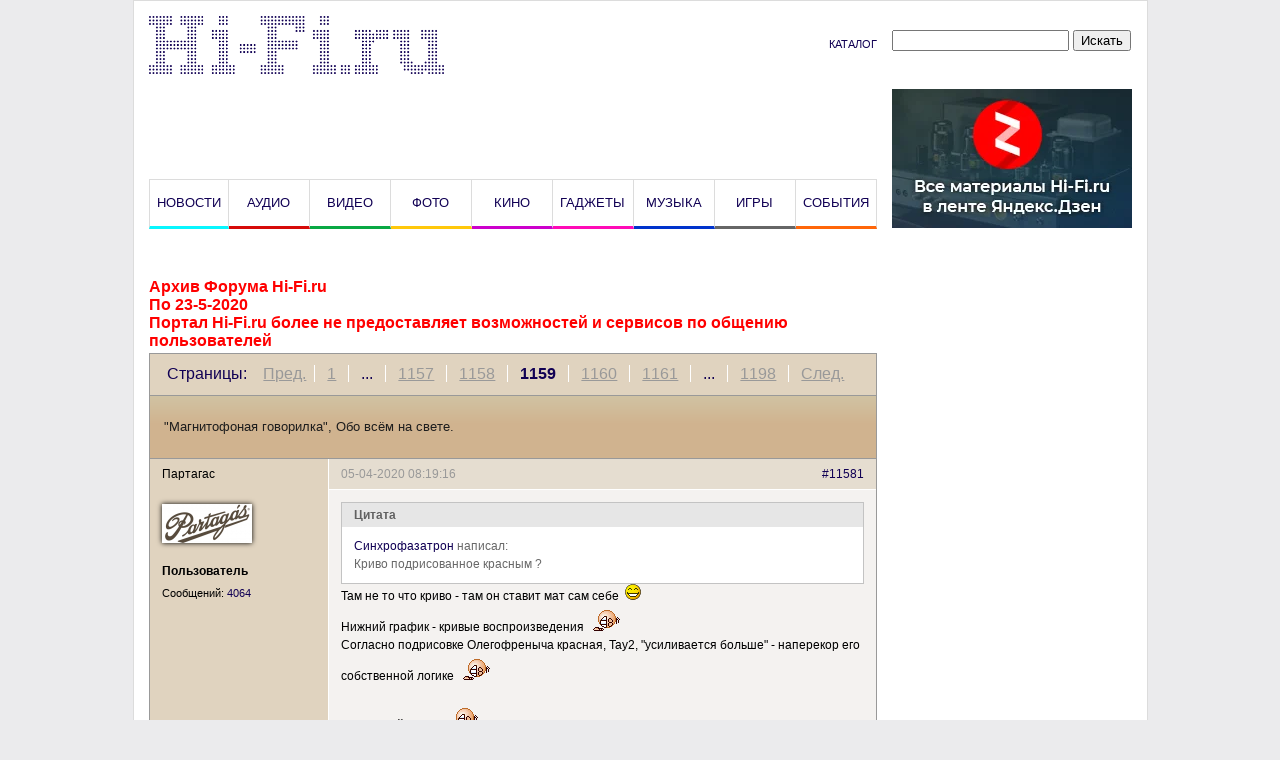

--- FILE ---
content_type: text/html; charset=UTF-8
request_url: https://www.hi-fi.ru/forum/forum46/topic78487/?PAGEN_1=1159
body_size: 81287
content:
<!DOCTYPE html PUBLIC "-//W3C//DTD XHTML 1.0 Transitional//EN" "http://www.w3.org/TR/xhtml1/DTD/xhtml1-transitional.dtd">
<html xmlns="http://www.w3.org/1999/xhtml">
<head>
<title>Архив форума - номер страницы 1159 - Hi-Fi.ru</title>
<meta content="initial-scale=1.0, width=device-width" name="viewport" />
<link rel="dns-prefetch" href="//static.criteo.net">
<link rel="dns-prefetch" href="//bidder.criteo.com">
<link rel="preload" href="//static.criteo.net/js/ld/publishertag.js" as="script" crossorigin="anonymous">
<link rel="preconnect" href="https://ads.betweendigital.com" crossorigin>

<script async src="https://yastatic.net/pcode/adfox/header-bidding.js"></script>
<script>
var adfoxBiddersMap = {
    "criteo": "1150905",
    "rtbhouse": "1150965",
    "adriver": "1150980",
    "myTarget": "1150985",
    "betweenDigital": "1150989",
    "getintent": "1150991",
    "alfasense": "1150994",
    "adfox_adsmart": "1150999",
    "adfox_tn-inpool": "1151002"
};
var adUnits = window.innerWidth && window.innerWidth < 720
?
[
    {
	// Mobile_Top
        "code": "adfox_155614069485513274",
	"sizes": [[300,250]],
        "bids": [
	    {
		"bidder": "criteo",
		"params": {
		    "placementId": "1455856"
		}
	    },
	    {
		"bidder": "rtbhouse",
		"params": {
		    "placementId": "sv9LPI0Tf4hf1kY9MwYF"
		}
	    },
	    {
		"bidder": "adriver",
		"params": {
		    "placementId": "41:hifi_300x250mob_1"
		}
	    },
            {
                "bidder": "betweenDigital",
                "params": {
                    "placementId": "3402048"
                }
            },
            {
                "bidder": "myTarget",
                "params": {
                    "placementId": "615786"
                }
            },
        	{
         	"bidder": "getintent",
       		"params": {
		    "placementId": "118_hifi_Mobile_Top_300*250"
                }
            },
        	{
         	"bidder": "alfasense",
       		"params": {
		    "placementId": "725"
                }
            }
        ]
    },
    {
	// Mobile_After_Article
        "code": "adfox_156986069342386624",
	"sizes": [[300,250]],
        "bids": [
 	    {
		"bidder": "criteo",
		"params": {
		    "placementId": "1455855"
		}
	    },
	    {
		"bidder": "rtbhouse",
		"params": {
		    "placementId": "4jzGktnCNWWHmrnAYE0l"
		}
	    },
	    {
		"bidder": "adriver",
		"params": {
		    "placementId": "41:hifi_300x250mob_2"
		}
	    },
            {
                "bidder": "betweenDigital",
                "params": {
                    "placementId": "3402049"
                }
            },
            {
                "bidder": "myTarget",
                "params": {
                    "placementId": "615814"
                }
            },
        	{
         	"bidder": "getintent",
       		"params": {
		    "placementId": "118_hifi_Mobile_Inpage_300*250"
                }
            },
        	{
         	"bidder": "alfasense",
       		"params": {
		    "placementId": "726"
                }
            },
        	{
                "bidder": "adfox_adsmart",
                "params": {
                    "p1": "chetw",
                    "p2": "ul"
                }
            }
        ]
    },
    {
	// 300x250_Bottom
        "code": "adfox_156986083998235888",
	"sizes": [[300,250]],
        "bids": [
	    {
		"bidder": "criteo",
		"params": {
		    "placementId": "1455854"
		}
	    },
	    {
		"bidder": "rtbhouse",
		"params": {
		    "placementId": "xwHMqml4AZdcMgVzsoDX"
		}
	    },
	    {
		"bidder": "adriver",
		"params": {
		    "placementId": "41:hifi_300x250mob_3"
		}
	    },
            {
                "bidder": "betweenDigital",
                "params": {
                    "placementId": "3402050"
                }
            },
            {
                "bidder": "myTarget",
                "params": {
                    "placementId": "615818"
                }
            },
        	{
         	"bidder": "getintent",
       		"params": {
		    "placementId": "118_hifi_Mobile_Bottom_300*250"
                }
            },
        	{
         	"bidder": "alfasense",
       		"params": {
		    "placementId": "727"
                }
            },
            {
                "bidder": "adfox_adsmart",
                "params": {
                    "p1": "cgwnw",
                    "p2": "ul"
                }
            }
        ]
    }
]
:
[
    {
	// 970x250_Branding
        "code": "adfox_155540692542424083",
	"sizes": [[970,250]],
        "bids": [
 	    {
		"bidder": "criteo",
		"params": {
		    "placementId": "1455846"
		}
	    },
	    {
		"bidder": "rtbhouse",
		"params": {
		    "placementId": "lOhvtKBN12gQaUoq8ZO9"
		}
	    },
	    {
		"bidder": "adriver",
		"params": {
		    "placementId": "41:hifi_970x250"
		}
	    },
            {
                "bidder": "betweenDigital",
                "params": {
                    "placementId": "3402051"
                }
            },
            {
                "bidder": "myTarget",
                "params": {
                    "placementId": "615828"
                }
            },
        	{
         	"bidder": "getintent",
       		"params": {
		    "placementId": "118_hifi_Desktop_Billboard_970*250"
                }
            },
        	{
         	"bidder": "alfasense",
       		"params": {
		    "placementId": "717"
                }
            }
        ]
    },
    {
	// 728x90_Ontop
        "code": "adfox_155594745976952437",
	"sizes": [[728,90]],
        "bids": [
	    {
		"bidder": "criteo",
		"params": {
		    "placementId": "1455848"
		}
	    },
	    {
		"bidder": "rtbhouse",
		"params": {
		    "placementId": "5BaPN9RE9xV9svgPNYIu"
		}
	    },
	    {
		"bidder": "adriver",
		"params": {
		    "placementId": "41:hifi_728x90_1"
		}
	    },
            {
                "bidder": "betweenDigital",
                "params": {
                    "placementId": "3402052"
                }
            },
            {
                "bidder": "myTarget",
                "params": {
                    "placementId": "615830"
                }
            },
        	{
         	"bidder": "getintent",
       		"params": {
		    "placementId": "118_hifi_Desktop_inpage 1_728*90"
                }
            },
        	{
         	"bidder": "alfasense",
       		"params": {
		    "placementId": "718"
                }
            }
        ]
    },
    {
	// 728x90_After_Menu
        "code": "adfox_155614085760457402",
	"sizes": [[728,90]],
        "bids": [
	    {
		"bidder": "criteo",
		"params": {
		    "placementId": "1455847"
		}
	    },
	    {
		"bidder": "rtbhouse",
		"params": {
		    "placementId": "IuaqTzwROtb0xJjTkrwr"
		}
	    },
	    {
		"bidder": "adriver",
		"params": {
		    "placementId": "41:hifi_728x90_2"
		}
	    },
            {
                "bidder": "betweenDigital",
                "params": {
                    "placementId": "3402053"
                }
            },
            {
                "bidder": "myTarget",
                "params": {
                    "placementId": "615832"
                }
            },
        	{
         	"bidder": "getintent",
       		"params": {
		    "placementId": "118_hifi_Desktop_inpage 2_728*90"
                }
            },
        	{
         	"bidder": "alfasense",
       		"params": {
		    "placementId": "719"
                }
            }
        ]
    },
    {
	// Desktop_Inpage_After_Article
        "code": "adfox_156941122353543180",
	"sizes": [[468,60]],
        "bids": [
	    {
		"bidder": "criteo",
		"params": {
		    "placementId": "1455853"
		}
	    },
	    {
		"bidder": "rtbhouse",
		"params": {
		    "placementId": "uSjJ89wyJxCzo3PD9iVi"
		}
	    },
            {
                "bidder": "betweenDigital",
                "params": {
                    "placementId": "3402054"
                }
            },
            {
                "bidder": "myTarget",
                "params": {
                    "placementId": "615834"
                }
            },
        	{
         	"bidder": "getintent",
       		"params": {
		    "placementId": "118_hifi_Desktop_After Article_485*200"
                }
            },
        	{
         	"bidder": "alfasense",
       		"params": {
		    "placementId": "724"
                }
            },
        	{
                "bidder": "adfox_adsmart",
                "params": {
                    "p1": "chetw",
                    "p2": "ul"
                }
            }
        ]
    },
    {
	// 240x400_2
        "code": "adfox_155614104030155589",
	"sizes": [[240,400]],
        "bids": [
	    {
		"bidder": "criteo",
		"params": {
		    "placementId": "1455852"
		}
	    },
	    {
		"bidder": "rtbhouse",
		"params": {
		    "placementId": "8wldrNtna6MQ5C6UKM7L"
		}
	    },
	    {
		"bidder": "adriver",
		"params": {
		    "placementId": "41:hifi_240x400_1"
		}
	    },
            {
                "bidder": "betweenDigital",
                "params": {
                    "placementId": "3402055"
                }
            },
            {
                "bidder": "myTarget",
                "params": {
                    "placementId": "615836"
                }
            },
        	{
         	"bidder": "getintent",
       		"params": {
		    "placementId": "118_hifi_Desktop_Right_Column_3_240*400"
                }
            },
        	{
                "bidder": "adfox_tn-inpool",
                "params": {
                    "p1": "chetx",
                    "p2": "gead"
                }
            },
        	{
         	"bidder": "alfasense",
       		"params": {
		    "placementId": "722"
                }
            }
        ]
    },
    {
	// 240x400_3
        "code": "adfox_155614106008147008",
	"sizes": [[240,400]],
        "bids": [
	    {
		"bidder": "criteo",
		"params": {
		    "placementId": "1455851"
		}
	    },
	    {
		"bidder": "rtbhouse",
		"params": {
		    "placementId": "FNQFcHMYbqBpGjkNeKb3"
		}
	    },
	    {
		"bidder": "adriver",
		"params": {
		    "placementId": "41:hifi_240x400_2"
		}
	    },
            {
                "bidder": "betweenDigital",
                "params": {
                    "placementId": "3402056"
                }
            },
            {
                "bidder": "myTarget",
                "params": {
                    "placementId": "615838"
                }
            },
        	{
         	"bidder": "getintent",
       		"params": {
		    "placementId": "118_hifi_Desktop_Right_Column_4_240*400"
                }
            },
        	{
                "bidder": "adfox_tn-inpool",
                "params": {
                    "p1": "chetx",
                    "p2": "gead"
                }
            },
        	{
         	"bidder": "alfasense",
       		"params": {
		    "placementId": "723"
                }
            }
        ]
    },
];
var userTimeout = 1300;
window.YaHeaderBiddingSettings = {
    biddersMap: adfoxBiddersMap,
    adUnits: adUnits,
    timeout: userTimeout
};
</script>
<!--<script src="https://yastatic.net/pcode/adfox/loader.js" crossorigin="anonymous"></script>-->
<script>window.yaContextCb = window.yaContextCb || []</script>
<script src="https://yandex.ru/ads/system/context.js" async></script>


<meta content="telephone=no" name="format-detection" />
<meta name="yandex-verification" content="8a2fc3db45c48949" />
<link href="/i/favicon.png" rel="icon" />
<link rel="icon" href="/i/hifi.svg" type="image/svg+xml">
</head>
<body>
<link href="/bitrix/js/ui/fonts/opensans/ui.font.opensans.min.css?16625779232409" type="text/css"  rel="stylesheet" />
<link href="/bitrix/js/main/popup/dist/main.popup.bundle.min.css?166257792323804" type="text/css"  rel="stylesheet" />
<link href="/bitrix/js/main/loader/dist/loader.bundle.min.css?16625779232029" type="text/css"  rel="stylesheet" />
<link href="/bitrix/js/main/core/css/core_viewer.min.css?166257792257920" type="text/css"  rel="stylesheet" />
<link href="/bitrix/cache/css/s1/2018_main/page_8364b04881d621740962d56bd68078ae/page_8364b04881d621740962d56bd68078ae_v1.css?166264968544714" type="text/css"  rel="stylesheet" />
<link href="/bitrix/cache/css/s1/2018_main/template_1aeb149367c9962b97b31dd3e9180463/template_1aeb149367c9962b97b31dd3e9180463_v1.css?170910920545013" type="text/css"  data-template-style="true" rel="stylesheet" />


<!--noindex-->
	<script type="text/javascript">
                (function(d,b,a){(b[a]=b[a]||[]).push(function(){try{b.yaCounter26446245=new Ya.Metrika({id:26446245,clickmap:!0,trackLinks:!0,accurateTrackBounce:!0,webvisor:!0,trackHash:!0})}catch(f){}});var e=d.getElementsByTagName("script")[0],c=d.createElement("script");a=function(){e.parentNode.insertBefore(c,e)};c.type="text/javascript";c.async=!0;c.src="https://mc.yandex.ru/metrika/watch.js";"[object Opera]"==b.opera?d.addEventListener("DOMContentLoaded",a,!1):a()})(document,window,"yandex_metrika_callbacks");
	</script>

<!--AdFox START-->
<!--yandex_554952181-->
<!--Площадка: www.hi-fi.ru / * / *-->
<!--Тип баннера: Billboards-->
<!--Расположение: <верх страницы>-->
<div id="adfox_155540692542424083"></div>
<script>
window.yaContextCb.push(()=>{
        Ya.adfoxCode.createAdaptive({
        ownerId: 299640,
        containerId: 'adfox_155540692542424083',
        params: {
            pp: 'g',
            ps: 'dgdp',
            p2: 'gjfy'
        }
    }, ['desktop'], {
        tabletWidth: 830,
        phoneWidth: 480,
        isAutoReloads: false
    })
})
</script>

<!--AdFox START-->
<!--yandex_554952181-->
<!--Площадка: www.hi-fi.ru / Mobile / Mobile_Top-->
<!--Категория: <не задана>-->
<!--Тип баннера: Mobile-->
<div id="adfox_155574976010765903"></div>
<script>
window.yaContextCb.push(()=>{
        Ya.adfoxCode.createAdaptive({
        ownerId: 299640,
        containerId: 'adfox_155574976010765903',
        params: {
            p1: 'cekci',
            p2: 'gjgb'
        }
    }, ['phone'], {
        tabletWidth: 830,
        phoneWidth: 480,
        isAutoReloads: false
    })
})
</script><!--/noindex-->
<div class="center">
	<div class="head">
		<div class="subhead">
			<a href="/" title="Hi-Fi.ru"><img alt="Hi-Fi.ru" height="58" src="/i/2018/img/logo.png" width="295" /></a>
<a href="/catalog/" title="Каталог">Каталог</a>
		</div>
		<div class="subhead">
			<!-- <div class="gcse-search"><gcse:searchbox-only></gcse:searchbox-only></div> -->
			<form action="/search/" method="get">
				<input name="how" type="hidden" value="d" />
				<input name="q" type="text" value="" />
				<input type="submit" value="Искать" />
			</form>
		</div>
	</div>
	<div id="login">
	</div>
	    <div class="menu-desktop">
		<!--AdFox START-->
<!--yandex_554952181-->
<!--Площадка: www.hi-fi.ru / Desktop / 240х140_Кнопка-->
<!--Категория: <не задана>-->
<!--Тип баннера: Right_Column-->
<div id="adfox_155593212182566797"></div>
<script>
window.yaContextCb.push(()=>{
        Ya.adfoxCode.createAdaptive({
        ownerId: 299640,
        containerId: 'adfox_155593212182566797',
        params: {
            p1: 'cemjb',
            p2: 'gjfz'
        }
    }, ['desktop', 'tablet'], {
        tabletWidth: 830,
        phoneWidth: 480,
        isAutoReloads: false
    })
})
</script>

<!--AdFox START-->
<!--hi-end-gear-->
<!--Площадка: www.hi-fi.ru / Mobile / Mobile_After_Article-->
<!--Категория: <не задана>-->
<!--Тип баннера: Mobile-->
<div id="adfox_156986069342386624"></div>
<script>
window.yaContextCb.push(()=>{
        Ya.adfoxCode.createAdaptive({
        ownerId: 299640,
        containerId: 'adfox_156986069342386624',
        params: {
            p1: 'cekck',
            p2: 'gjgb'
        }
    }, ['phone'], {
        tabletWidth: 830,
        phoneWidth: 480,
        isAutoReloads: false
    })
})
</script>
<div class="adf">
<a href="#"></a>
		<!--AdFox START-->
<!--yandex_554952181-->
<!--Площадка: www.hi-fi.ru / Desktop / 728x90_Над меню-->
<!--Категория: <не задана>-->
<!--Тип баннера: Billboards-->
<div id="adfox_155594745976952437"></div>
<script>
window.yaContextCb.push(()=>{
        Ya.adfoxCode.createAdaptive({
        ownerId: 299640,
        containerId: 'adfox_155594745976952437',
        params: {
            p1: 'cemmc',
            p2: 'gjfy'
        }
    }, ['desktop', 'tablet'], {
        tabletWidth: 1050,
        phoneWidth: 480,
        isAutoReloads: false
    })
})
</script>

</div>
<a href="#"></a><a href="#"></a>
		<a href="/news/" title="Новости">Новости</a>
		<a href="/magazine/audio/" title="Аудио">Аудио</a>
		<a href="/magazine/video/" title="Видео">Видео</a>
		<a href="/magazine/photo/" title="Фото">Фото</a>
		<a href="/magazine/kino/" title="Кино">Кино</a>
		<a href="/magazine/gadgets/" title="Гаджеты">Гаджеты</a>
		<a href="/magazine/music/" title="Музыка">Музыка</a>
		<a href="/magazine/games/" title="Игры">Игры</a>
		<a href="/magazine/events/" title="События">События</a>
	</div>
	<div id="menu-mobile">
		<a class="fancybox-login circle" href="#login" rel="nofollow" title="Вход">&#xf234;</a>
		<a class="circle" href="/user/new_user.php?register=yes" rel="nofollow" title="Регистрация">&#xe802;</a>
		<a class="circle" href="#search" rel="nofollow" title="Поиск">&#xe800;</a>
		<div>
			<a href="#menu-mobile" rel="nofollow" title="Открыть меню">&#xf0ca;</a>
			<a href="#" rel="nofollow" title="Закрыть меню">&#xe803;</a>
		</div>
		<div>
			<a href="/news/" title="Новости">Новости</a>
			<a href="/magazine/audio/" title="Аудио">Аудио</a>
			<a href="/magazine/video/" title="Видео">Видео</a>
			<a href="/magazine/photo/" title="Фото">Фото</a>
			<a href="/magazine/kino/" title="Кино">Кино</a>
			<a href="/magazine/gadgets/" title="Гаджеты">Гаджеты</a>
			<a href="/magazine/music/" title="Музыка">Музыка</a>
			<a href="/magazine/games/" title="Игры">Игры</a>
			<a href="/magazine/events/" title="События">События</a>
			<a href="/catalog/" title="Каталог">Каталог</a>
			<a href="https://www.hi-fi.ru/highend/" title="High End Форум">High End</a>
			<a href="https://www.hi-fi.ru/audioportal/" rel="nofollow" target="_blank" title="АудиоПортал">АудиоПортал</a>
			<a href="/auction/" title="Объявления">Объявления</a>
			<a href="/forum/" title="Форум">Форум</a>
		</div>
	</div>
	<div id="search">
		<!-- <div class="gcse-search"></div> -->
		<form action="/search/" method="get">
			<input name="how" type="hidden" value="d" />
			<input name="q" type="text" value="" />
			<input type="submit" value="Искать" />
		</form>
	</div>
 <div class="content">
<div class="forum">
	<div class="banner_top">
		<!--AdFox START-->
<!--yandex_554952181-->
<!--Площадка: www.hi-fi.ru / Desktop / 728x90_Ontop-->
<!--Категория: <не задана>-->
<!--Тип баннера: Billboards-->
<div id="adfox_155614085760457402"></div>
<script>
window.yaContextCb.push(()=>{
        Ya.adfoxCode.createAdaptive({
        ownerId: 299640,
        containerId: 'adfox_155614085760457402',
        params: {
            p1: 'cekcb',
            p2: 'gjfy'
        }
    }, ['desktop', 'tablet'], {
        tabletWidth: 1050,
        phoneWidth: 480,
        isAutoReloads: false
    })
})		
</script>
</div>
        <div class="forum-info-box forum-menu-box">
	<div class="forum-info-box-inner">
	</div>
</div>
<div style="color:red;">
<b>Архив Форума Hi-Fi.ru<br>
По 23-5-2020<br>
Портал Hi-Fi.ru более не предоставляет возможностей и сервисов по общению пользователей</b><br>
</div>
<br>
<script type="text/javascript">
//<![CDATA[
	if (phpVars == null || typeof(phpVars) != "object")
	{
		var phpVars = {
			'ADMIN_THEME_ID': '.default',
			'titlePrefix': 'Hi-Fi.ru - '};
	}
	phpVars['isAuthorized'] = 'N';
	if (typeof oText != "object")
	{
		var oText = {};
	}
	oText['wait_window'] = 'Загрузка...';
//]]>
window.oForumForm = {};
</script>
<div class="forum-navigation-box forum-navigation-top">
	<div class="forum-page-navigation">
			<span class="forum-page-title">Страницы:</span>
			<a class="forum-page-previous" href="/forum/forum46/topic78487/?PAGEN_1=1158">Пред.</a>
			<a class="forum-page-first" href="/forum/forum46/topic78487/">1</a>
			<span class="forum-page-dots">...</span>
		<a href="/forum/forum46/topic78487/?PAGEN_1=1157" class="">1157</a>
		<a href="/forum/forum46/topic78487/?PAGEN_1=1158" class="">1158</a>
		<span class="forum-page-current">1159</span>
		<a href="/forum/forum46/topic78487/?PAGEN_1=1160" class="">1160</a>
		<a href="/forum/forum46/topic78487/?PAGEN_1=1161" class="">1161</a>
		<span class="forum-page-dots">...</span>
		<a href="/forum/forum46/topic78487/?PAGEN_1=1198">1198</a>
		<a class="forum-page-next" href="/forum/forum46/topic78487/?PAGEN_1=1160">След.</a>
	</div>
	<div class="forum-clear-float"></div>
</div>
<div class="forum-header-box">
	<div class="forum-header-options">
	</div>
	<div class="forum-header-title"><h1>
&quot;Магнитофоная говорилка&quot;, Обо всём на свете.	</h1></div>
</div>

<div class="forum-block-container">
	<div class="forum-block-outer">
	<!--FORUM_INNER--><div class="forum-block-inner">
<script type="text/javascript">
	window.fAddSId = function(n)
	{
		if (typeof n == "string") n += (n.indexOf("?") < 0 ? "?" : "&") + "sessid=" + BX.bitrix_sessid();
		else if (BX.type.isDomNode(n)) n.href += (n.href.indexOf("?") < 0 ? "?" : "&") + "sessid=" + BX.bitrix_sessid();
		return n;
	}
</script>
<!--MSG_2717685-->
<span style='position:absolute;'><a  id="message2717685">&nbsp;</a></span><table cellspacing="0" border="0" class="forum-post-table forum-post-first forum-post-odd " id="message_block_2717685" bx-author-name="Партагас" bx-author-id="102424">
	<tbody>
		<tr>
			<td class="forum-cell-user">
				<span style='position:absolute;'><a  name="message2717685" id="message2717685">&nbsp;</a></span>				<div class="forum-user-info">
					<div class="forum-user-name">Партагас  </div>
					<div class="forum-user-avatar"><noindex><a rel="nofollow" href="/forum/user/102424/" title="Профиль пользователя"><img src="/upload/forum/avatar/ab1/ab1602367c936e02f976ac2cf70325bd.png" border="0" alt="" width="90" height="39" /></a></noindex></div>
					<div class="forum-user-status "><span>Пользователь</span></div>
					<div class="forum-user-additional">
						<span>Сообщений: <span><noindex><a rel="nofollow" href="/forum/user/102424/post/all/">4064</a></noindex></span></span>
					</div>
				</div>
			</td>
			<td class="forum-cell-post">
				<div class="forum-post-date">
					<div class="forum-post-author"><noindex><a rel="nofollow" href="/forum/user/102424/" title="Профиль пользователя">Партагас</a></noindex></div>
					<div class="forum-post-number"><noindex><a rel="nofollow" href="/forum/messages/forum46/topic78487/message2717685/#message2717685" onclick="prompt(this.title + ' [' + this.innerHTML + ']', (location.protocol + '//' + location.host + this.getAttribute('href'))); return false;" title="Ссылка на это сообщение">#11581</a></noindex></div>
										<span>05-04-2020      08:19:16</span>
				</div>
				<div class="forum-post-entry">
					<div class="forum-post-text" id="message_text_2717685"><div class="entry-quote"><table class="forum-quote"><thead><tr><th>Цитата</th></tr></thead><tbody><tr><td><a class="blog-p-user-name" id="bp_4FQ82km9" href="/forum/user/116630/" bx-tooltip-user-id="116630">Синхрофазатрон</a> написал:<br />Криво подрисованное красным ?</td></tr></tbody></table></div>Там не то что криво - там он ставит мат сам себе &nbsp;<img src="/bitrix/images/main/smiles/5/icon_biggrin.gif" border="0" data-code=":D" data-definition="SD" alt=":D" style="width:16px;height:16px;" title="Широкая улыбка" class="bx-smile" /> <br />Нижний график - кривые воспроизведения &nbsp;<img src="/bitrix/images/main/smiles/5/164.gif" border="0" data-code=":laughter:" data-definition="SD" alt=":laughter:" style="width:30px;height:26px;" title="Хохот" class="bx-smile" /> <br />Согласно подрисовке Олегофреныча красная, Тау2, &quot;усиливается больше&quot; - наперекор его собственной логике &nbsp;<img src="/bitrix/images/main/smiles/5/164.gif" border="0" data-code=":laughter:" data-definition="SD" alt=":laughter:" style="width:30px;height:26px;" title="Хохот" class="bx-smile" /> <br /><br />Он полный дебил &nbsp;<img src="/bitrix/images/main/smiles/5/164.gif" border="0" data-code=":laughter:" data-definition="SD" alt=":laughter:" style="width:30px;height:26px;" title="Хохот" class="bx-smile" /> <br />Не даром весь интернет смеётся над дураком &nbsp; <img src="/bitrix/images/main/smiles/5/164.gif" border="0" data-code=":laughter:" data-definition="SD" alt=":laughter:" style="width:30px;height:26px;" title="Хохот" class="bx-smile" /> &nbsp;</div>
					<div class="forum-post-attachments">
						<label>Прикрепленные файлы</label>
<div class="forum-post-attachment forum-post-attachment-thumb"><fieldset><div class="forum-attach"><a href="/bitrix/templates/2018_main/include/forum/show_file.php?fid=1826319" target="_blank"><img src="/bitrix/templates/2018_main/include/forum/show_file.php?fid=1826319" id="popup_838889494" border="0" style="max-height:400px;max-width:400px;" data-bx-viewer="image" data-bx-src="/bitrix/templates/2018_main/include/forum/show_file.php?fid=1826319" /></a><div><a href="/bitrix/templates/2018_main/include/forum/show_file.php?fid=1826319&action=download" class="forum-file forum-file-png" 1title="Скачать файл &laquo;Олегофреныч подмалёвывает.png&raquo;" target="_blank"><span>Олегофреныч подмалёвывает.png</span></a> <span class="forum-file-size">(219.83 КБ)</span></div></div></fieldset></div>					</div>
				</div>
			</td>
		</tr>
		<tr>
			<td class="forum-cell-contact">
				<div class="forum-contact-links">
				&nbsp;
				</div>
			</td>
			<td class="forum-cell-actions">
				<div class="forum-action-links">
&nbsp;				</div>
			</td>
		</tr>
	</tbody>
</table><!--MSG_END_2717685-->
<script type="text/javascript">
BX.viewElementBind(
	'message_block_2717685',
	{showTitle: false},
	function(node){
		return BX.type.isElementNode(node) && (node.getAttribute('data-bx-viewer') || node.getAttribute('data-bx-image'));
	}
);
</script><!--MSG_2717686-->
<span style='position:absolute;'><a  id="message2717686">&nbsp;</a></span><table cellspacing="0" border="0" class="forum-post-table forum-post-even " id="message_block_2717686" bx-author-name="Партагас" bx-author-id="102424">
	<tbody>
		<tr>
			<td class="forum-cell-user">
				<span style='position:absolute;'><a  name="message2717686" id="message2717686">&nbsp;</a></span>				<div class="forum-user-info">
					<div class="forum-user-name">Партагас  </div>
					<div class="forum-user-avatar"><noindex><a rel="nofollow" href="/forum/user/102424/" title="Профиль пользователя"><img src="/upload/forum/avatar/ab1/ab1602367c936e02f976ac2cf70325bd.png" border="0" alt="" width="90" height="39" /></a></noindex></div>
					<div class="forum-user-status "><span>Пользователь</span></div>
					<div class="forum-user-additional">
						<span>Сообщений: <span><noindex><a rel="nofollow" href="/forum/user/102424/post/all/">4064</a></noindex></span></span>
					</div>
				</div>
			</td>
			<td class="forum-cell-post">
				<div class="forum-post-date">
					<div class="forum-post-author"><noindex><a rel="nofollow" href="/forum/user/102424/" title="Профиль пользователя">Партагас</a></noindex></div>
					<div class="forum-post-number"><noindex><a rel="nofollow" href="/forum/messages/forum46/topic78487/message2717686/#message2717686" onclick="prompt(this.title + ' [' + this.innerHTML + ']', (location.protocol + '//' + location.host + this.getAttribute('href'))); return false;" title="Ссылка на это сообщение">#11582</a></noindex></div>
										<span>05-04-2020      08:27:30</span>
				</div>
				<div class="forum-post-entry">
					<div class="forum-post-text" id="message_text_2717686"><div class="entry-quote"><table class="forum-quote"><thead><tr><th>Цитата</th></tr></thead><tbody><tr><td><a class="blog-p-user-name" id="bp_tA9Yb83P" href="/forum/user/70571/" bx-tooltip-user-id="70571">Veschii Oleg</a> написал:<br /> <div class="entry-quote"><table class="forum-quote"><thead><tr><th>Цитата</th></tr></thead><tbody><tr><td><noindex><a href="/forum/user/102424/" target="_blank" rel="nofollow">Партагас</a></noindex> написал:<br />Намагниченность доменов внутри ленты на крайних ВЧ в десятки-сотни раз выше чем на сравнительном уровне 315 или 400 герц.</td></tr></tbody></table></div> Потери на &nbsp;крайних ВЧ &nbsp;обусловлены волновыми потерями (скорость и размер щели). <br />Рассматимваемые потери (а именно т.н слойные) - это на &nbsp;СЧ или относительно невысоких ВЧ . <br />Поэтому до частоты примерно 8-10кГц (т.е до того момента когд еще волновые не начинают влиять) АЧХ в идеале должна быть прямой линией и одинаковой для всех лент. <br /></td></tr></tbody></table></div>Поэтому все и пишут что Вы дурак <img src="/bitrix/images/main/smiles/5/icon_smile.gif" border="0" data-code=":)" data-definition="SD" alt=":)" style="width:16px;height:16px;" title="С улыбкой" class="bx-smile" /> <br />И даже Агеев не удержался <img src="/bitrix/images/main/smiles/5/icon_smile.gif" border="0" data-code=":)" data-definition="SD" alt=":)" style="width:16px;height:16px;" title="С улыбкой" class="bx-smile" /> Так и написал - не имеет систематического образования &nbsp;<img src="/bitrix/images/main/smiles/5/164.gif" border="0" data-code=":laughter:" data-definition="SD" alt=":laughter:" style="width:30px;height:26px;" title="Хохот" class="bx-smile" /> <br />Профильный, но не системный - Олегофреныч &nbsp;<img src="/bitrix/images/main/smiles/5/164.gif" border="0" data-code=":laughter:" data-definition="SD" alt=":laughter:" style="width:30px;height:26px;" title="Хохот" class="bx-smile" /> &nbsp;</div>
					<div class="forum-post-attachments">
						<label>Прикрепленные файлы</label>
<div class="forum-post-attachment forum-post-attachment-thumb"><fieldset><div class="forum-attach"><a href="/bitrix/templates/2018_main/include/forum/show_file.php?fid=1826320" target="_blank"><img src="/bitrix/templates/2018_main/include/forum/show_file.php?fid=1826320" id="popup_1308504582" border="0" style="max-height:400px;max-width:400px;" data-bx-viewer="image" data-bx-src="/bitrix/templates/2018_main/include/forum/show_file.php?fid=1826320" /></a><div><a href="/bitrix/templates/2018_main/include/forum/show_file.php?fid=1826320&action=download" class="forum-file forum-file-png" 1title="Скачать файл &laquo;Отсутствует систематическое образование.png&raquo;" target="_blank"><span>Отсутствует систематическое образование.png</span></a> <span class="forum-file-size">(130.28 КБ)</span></div></div></fieldset></div>					</div>
				</div>
			</td>
		</tr>
		<tr>
			<td class="forum-cell-contact">
				<div class="forum-contact-links">
				&nbsp;
				</div>
			</td>
			<td class="forum-cell-actions">
				<div class="forum-action-links">
&nbsp;				</div>
			</td>
		</tr>
	</tbody>
</table><!--MSG_END_2717686-->
<script type="text/javascript">
BX.viewElementBind(
	'message_block_2717686',
	{showTitle: false},
	function(node){
		return BX.type.isElementNode(node) && (node.getAttribute('data-bx-viewer') || node.getAttribute('data-bx-image'));
	}
);
</script><!--MSG_2717687-->
<span style='position:absolute;'><a  id="message2717687">&nbsp;</a></span><table cellspacing="0" border="0" class="forum-post-table forum-post-odd " id="message_block_2717687" bx-author-name="Партагас" bx-author-id="102424">
	<tbody>
		<tr>
			<td class="forum-cell-user">
				<span style='position:absolute;'><a  name="message2717687" id="message2717687">&nbsp;</a></span>				<div class="forum-user-info">
					<div class="forum-user-name">Партагас  </div>
					<div class="forum-user-avatar"><noindex><a rel="nofollow" href="/forum/user/102424/" title="Профиль пользователя"><img src="/upload/forum/avatar/ab1/ab1602367c936e02f976ac2cf70325bd.png" border="0" alt="" width="90" height="39" /></a></noindex></div>
					<div class="forum-user-status "><span>Пользователь</span></div>
					<div class="forum-user-additional">
						<span>Сообщений: <span><noindex><a rel="nofollow" href="/forum/user/102424/post/all/">4064</a></noindex></span></span>
					</div>
				</div>
			</td>
			<td class="forum-cell-post">
				<div class="forum-post-date">
					<div class="forum-post-author"><noindex><a rel="nofollow" href="/forum/user/102424/" title="Профиль пользователя">Партагас</a></noindex></div>
					<div class="forum-post-number"><noindex><a rel="nofollow" href="/forum/messages/forum46/topic78487/message2717687/#message2717687" onclick="prompt(this.title + ' [' + this.innerHTML + ']', (location.protocol + '//' + location.host + this.getAttribute('href'))); return false;" title="Ссылка на это сообщение">#11583</a></noindex></div>
										<span>05-04-2020      08:33:37</span>
				</div>
				<div class="forum-post-entry">
					<div class="forum-post-text" id="message_text_2717687">Вот истинная причина почему Олега забанили на Веге <img src="/bitrix/images/main/smiles/5/icon_smile.gif" border="0" data-code=":)" data-definition="SD" alt=":)" style="width:16px;height:16px;" title="С улыбкой" class="bx-smile" /></div>
					<div class="forum-post-attachments">
						<label>Прикрепленные файлы</label>
<div class="forum-post-attachment forum-post-attachment-thumb"><fieldset><div class="forum-attach"><a href="/bitrix/templates/2018_main/include/forum/show_file.php?fid=1826321" target="_blank"><img src="/bitrix/templates/2018_main/include/forum/show_file.php?fid=1826321" id="popup_53496938" border="0" style="max-height:400px;max-width:400px;" data-bx-viewer="image" data-bx-src="/bitrix/templates/2018_main/include/forum/show_file.php?fid=1826321" /></a><div><a href="/bitrix/templates/2018_main/include/forum/show_file.php?fid=1826321&action=download" class="forum-file forum-file-png" 1title="Скачать файл &laquo;Он тупой.png&raquo;" target="_blank"><span>Он тупой.png</span></a> <span class="forum-file-size">(54.57 КБ)</span></div></div></fieldset></div>					</div>
				</div>
			</td>
		</tr>
		<tr>
			<td class="forum-cell-contact">
				<div class="forum-contact-links">
				&nbsp;
				</div>
			</td>
			<td class="forum-cell-actions">
				<div class="forum-action-links">
&nbsp;				</div>
			</td>
		</tr>
	</tbody>
</table><!--MSG_END_2717687-->
<script type="text/javascript">
BX.viewElementBind(
	'message_block_2717687',
	{showTitle: false},
	function(node){
		return BX.type.isElementNode(node) && (node.getAttribute('data-bx-viewer') || node.getAttribute('data-bx-image'));
	}
);
</script><!--MSG_2717688-->
<span style='position:absolute;'><a  id="message2717688">&nbsp;</a></span><table cellspacing="0" border="0" class="forum-post-table forum-post-even " id="message_block_2717688" bx-author-name="Партагас" bx-author-id="102424">
	<tbody>
		<tr>
			<td class="forum-cell-user">
				<span style='position:absolute;'><a  name="message2717688" id="message2717688">&nbsp;</a></span>				<div class="forum-user-info">
					<div class="forum-user-name">Партагас  </div>
					<div class="forum-user-avatar"><noindex><a rel="nofollow" href="/forum/user/102424/" title="Профиль пользователя"><img src="/upload/forum/avatar/ab1/ab1602367c936e02f976ac2cf70325bd.png" border="0" alt="" width="90" height="39" /></a></noindex></div>
					<div class="forum-user-status "><span>Пользователь</span></div>
					<div class="forum-user-additional">
						<span>Сообщений: <span><noindex><a rel="nofollow" href="/forum/user/102424/post/all/">4064</a></noindex></span></span>
					</div>
				</div>
			</td>
			<td class="forum-cell-post">
				<div class="forum-post-date">
					<div class="forum-post-author"><noindex><a rel="nofollow" href="/forum/user/102424/" title="Профиль пользователя">Партагас</a></noindex></div>
					<div class="forum-post-number"><noindex><a rel="nofollow" href="/forum/messages/forum46/topic78487/message2717688/#message2717688" onclick="prompt(this.title + ' [' + this.innerHTML + ']', (location.protocol + '//' + location.host + this.getAttribute('href'))); return false;" title="Ссылка на это сообщение">#11584</a></noindex></div>
										<span>05-04-2020      08:34:01</span>
				</div>
				<div class="forum-post-entry">
					<div class="forum-post-text" id="message_text_2717688">Красавец <img src="/bitrix/images/main/smiles/5/icon_smile.gif" border="0" data-code=":)" data-definition="SD" alt=":)" style="width:16px;height:16px;" title="С улыбкой" class="bx-smile" /></div>
					<div class="forum-post-attachments">
						<label>Прикрепленные файлы</label>
<div class="forum-post-attachment forum-post-attachment-thumb"><fieldset><div class="forum-attach"><a href="/bitrix/templates/2018_main/include/forum/show_file.php?fid=1826323" target="_blank"><img src="/bitrix/templates/2018_main/include/forum/show_file.php?fid=1826323" id="popup_1408058712" border="0" style="max-height:400px;max-width:400px;" data-bx-viewer="image" data-bx-src="/bitrix/templates/2018_main/include/forum/show_file.php?fid=1826323" /></a><div><a href="/bitrix/templates/2018_main/include/forum/show_file.php?fid=1826323&action=download" class="forum-file forum-file-jpeg" 1title="Скачать файл &laquo;Потому что тупой.jpeg&raquo;" target="_blank"><span>Потому что тупой.jpeg</span></a> <span class="forum-file-size">(183.96 КБ)</span></div></div></fieldset></div>					</div>
				</div>
			</td>
		</tr>
		<tr>
			<td class="forum-cell-contact">
				<div class="forum-contact-links">
				&nbsp;
				</div>
			</td>
			<td class="forum-cell-actions">
				<div class="forum-action-links">
&nbsp;				</div>
			</td>
		</tr>
	</tbody>
</table><!--MSG_END_2717688-->
<script type="text/javascript">
BX.viewElementBind(
	'message_block_2717688',
	{showTitle: false},
	function(node){
		return BX.type.isElementNode(node) && (node.getAttribute('data-bx-viewer') || node.getAttribute('data-bx-image'));
	}
);
</script><!--MSG_2717689-->
<span style='position:absolute;'><a  id="message2717689">&nbsp;</a></span><table cellspacing="0" border="0" class="forum-post-table forum-post-odd " id="message_block_2717689" bx-author-name="Партагас" bx-author-id="102424">
	<tbody>
		<tr>
			<td class="forum-cell-user">
				<span style='position:absolute;'><a  name="message2717689" id="message2717689">&nbsp;</a></span>				<div class="forum-user-info">
					<div class="forum-user-name">Партагас  </div>
					<div class="forum-user-avatar"><noindex><a rel="nofollow" href="/forum/user/102424/" title="Профиль пользователя"><img src="/upload/forum/avatar/ab1/ab1602367c936e02f976ac2cf70325bd.png" border="0" alt="" width="90" height="39" /></a></noindex></div>
					<div class="forum-user-status "><span>Пользователь</span></div>
					<div class="forum-user-additional">
						<span>Сообщений: <span><noindex><a rel="nofollow" href="/forum/user/102424/post/all/">4064</a></noindex></span></span>
					</div>
				</div>
			</td>
			<td class="forum-cell-post">
				<div class="forum-post-date">
					<div class="forum-post-author"><noindex><a rel="nofollow" href="/forum/user/102424/" title="Профиль пользователя">Партагас</a></noindex></div>
					<div class="forum-post-number"><noindex><a rel="nofollow" href="/forum/messages/forum46/topic78487/message2717689/#message2717689" onclick="prompt(this.title + ' [' + this.innerHTML + ']', (location.protocol + '//' + location.host + this.getAttribute('href'))); return false;" title="Ссылка на это сообщение">#11585</a></noindex></div>
										<span>05-04-2020      08:38:12</span>
				</div>
				<div class="forum-post-entry">
					<div class="forum-post-text" id="message_text_2717689">Олегофреныч на себя столько компромата сотворил что оправдать это можно только врождённой тупостью &nbsp;<img src="/bitrix/images/main/smiles/5/164.gif" border="0" data-code=":laughter:" data-definition="SD" alt=":laughter:" style="width:30px;height:26px;" title="Хохот" class="bx-smile" /> &nbsp;</div>
				</div>
			</td>
		</tr>
		<tr>
			<td class="forum-cell-contact">
				<div class="forum-contact-links">
				&nbsp;
				</div>
			</td>
			<td class="forum-cell-actions">
				<div class="forum-action-links">
&nbsp;				</div>
			</td>
		</tr>
	</tbody>
</table><!--MSG_END_2717689-->
<script type="text/javascript">
BX.viewElementBind(
	'message_block_2717689',
	{showTitle: false},
	function(node){
		return BX.type.isElementNode(node) && (node.getAttribute('data-bx-viewer') || node.getAttribute('data-bx-image'));
	}
);
</script><!--MSG_2717690-->
<span style='position:absolute;'><a  id="message2717690">&nbsp;</a></span><table cellspacing="0" border="0" class="forum-post-table forum-post-even " id="message_block_2717690" bx-author-name="Партагас" bx-author-id="102424">
	<tbody>
		<tr>
			<td class="forum-cell-user">
				<span style='position:absolute;'><a  name="message2717690" id="message2717690">&nbsp;</a></span>				<div class="forum-user-info">
					<div class="forum-user-name">Партагас  </div>
					<div class="forum-user-avatar"><noindex><a rel="nofollow" href="/forum/user/102424/" title="Профиль пользователя"><img src="/upload/forum/avatar/ab1/ab1602367c936e02f976ac2cf70325bd.png" border="0" alt="" width="90" height="39" /></a></noindex></div>
					<div class="forum-user-status "><span>Пользователь</span></div>
					<div class="forum-user-additional">
						<span>Сообщений: <span><noindex><a rel="nofollow" href="/forum/user/102424/post/all/">4064</a></noindex></span></span>
					</div>
				</div>
			</td>
			<td class="forum-cell-post">
				<div class="forum-post-date">
					<div class="forum-post-author"><noindex><a rel="nofollow" href="/forum/user/102424/" title="Профиль пользователя">Партагас</a></noindex></div>
					<div class="forum-post-number"><noindex><a rel="nofollow" href="/forum/messages/forum46/topic78487/message2717690/#message2717690" onclick="prompt(this.title + ' [' + this.innerHTML + ']', (location.protocol + '//' + location.host + this.getAttribute('href'))); return false;" title="Ссылка на это сообщение">#11586</a></noindex></div>
										<span>05-04-2020      08:51:26</span>
				</div>
				<div class="forum-post-entry">
					<div class="forum-post-text" id="message_text_2717690"><div class="entry-quote"><table class="forum-quote"><thead><tr><th>Цитата</th></tr></thead><tbody><tr><td><a class="blog-p-user-name" id="bp_E07TyFSH" href="/forum/user/70571/" bx-tooltip-user-id="70571">Veschii Oleg</a> написал:<br />Вдувать в хром или металл надо больше только потому что эти ленты <B>высококоэрцтивнее</B> и их тркднее амагнитить. Но вдувать нужно больше на всех частотах.</td></tr></tbody></table></div>То что высококоэрцтивнее это каждому дураку ясно - даже Олегофенычу <img src="/bitrix/images/main/smiles/5/icon_smile.gif" border="0" data-code=":)" data-definition="SD" alt=":)" style="width:16px;height:16px;" title="С улыбкой" class="bx-smile" /> И поэтому мы это не считаем - мы это нормализуем с самого начала Радуги <img src="/bitrix/images/main/smiles/5/icon_smile.gif" border="0" data-code=":)" data-definition="SD" alt=":)" style="width:16px;height:16px;" title="С улыбкой" class="bx-smile" /> Так что не надо лохматить бабушку <img src="/bitrix/images/main/smiles/5/icon_smile.gif" border="0" data-code=":)" data-definition="SD" alt=":)" style="width:16px;height:16px;" title="С улыбкой" class="bx-smile" /></div>
				</div>
			</td>
		</tr>
		<tr>
			<td class="forum-cell-contact">
				<div class="forum-contact-links">
				&nbsp;
				</div>
			</td>
			<td class="forum-cell-actions">
				<div class="forum-action-links">
&nbsp;				</div>
			</td>
		</tr>
	</tbody>
</table><!--MSG_END_2717690-->
<script type="text/javascript">
BX.viewElementBind(
	'message_block_2717690',
	{showTitle: false},
	function(node){
		return BX.type.isElementNode(node) && (node.getAttribute('data-bx-viewer') || node.getAttribute('data-bx-image'));
	}
);
</script><!--MSG_2717691-->
<span style='position:absolute;'><a  id="message2717691">&nbsp;</a></span><table cellspacing="0" border="0" class="forum-post-table forum-post-odd " id="message_block_2717691" bx-author-name="Партагас" bx-author-id="102424">
	<tbody>
		<tr>
			<td class="forum-cell-user">
				<span style='position:absolute;'><a  name="message2717691" id="message2717691">&nbsp;</a></span>				<div class="forum-user-info">
					<div class="forum-user-name">Партагас  </div>
					<div class="forum-user-avatar"><noindex><a rel="nofollow" href="/forum/user/102424/" title="Профиль пользователя"><img src="/upload/forum/avatar/ab1/ab1602367c936e02f976ac2cf70325bd.png" border="0" alt="" width="90" height="39" /></a></noindex></div>
					<div class="forum-user-status "><span>Пользователь</span></div>
					<div class="forum-user-additional">
						<span>Сообщений: <span><noindex><a rel="nofollow" href="/forum/user/102424/post/all/">4064</a></noindex></span></span>
					</div>
				</div>
			</td>
			<td class="forum-cell-post">
				<div class="forum-post-date">
					<div class="forum-post-author"><noindex><a rel="nofollow" href="/forum/user/102424/" title="Профиль пользователя">Партагас</a></noindex></div>
					<div class="forum-post-number"><noindex><a rel="nofollow" href="/forum/messages/forum46/topic78487/message2717691/#message2717691" onclick="prompt(this.title + ' [' + this.innerHTML + ']', (location.protocol + '//' + location.host + this.getAttribute('href'))); return false;" title="Ссылка на это сообщение">#11587</a></noindex></div>
										<span>05-04-2020      08:58:55</span>
				</div>
				<div class="forum-post-entry">
					<div class="forum-post-text" id="message_text_2717691"><div class="entry-quote"><table class="forum-quote"><thead><tr><th>Цитата</th></tr></thead><tbody><tr><td><a class="blog-p-user-name" id="bp_8XVotUJD" href="/forum/user/70571/" bx-tooltip-user-id="70571">Veschii Oleg</a> написал:<br /> <div class="entry-quote"><table class="forum-quote"><thead><tr><th>Цитата</th></tr></thead><tbody><tr><td><noindex><a href="/forum/user/117359/" target="_blank" rel="nofollow">Магнитофоныч</a></noindex> написал:<br />С Вещим еще только надо встретиться после карантина</td></tr></tbody></table></div> Обязательно! &nbsp;<br /><br /><br /><B>Мы на боевом посту. Выдали спецпропуска.</B></td></tr></tbody></table></div>Олег, так Вы охранник или сторож? Хотя неважно за столько лет любой мог уяснить и понять, но не Вы <img src="/bitrix/images/main/smiles/5/icon_smile.gif" border="0" data-code=":)" data-definition="SD" alt=":)" style="width:16px;height:16px;" title="С улыбкой" class="bx-smile" /><br />&quot;Как одену портупею так тупею и тупею...&quot; &nbsp;<img src="/bitrix/images/main/smiles/5/164.gif" border="0" data-code=":laughter:" data-definition="SD" alt=":laughter:" style="width:30px;height:26px;" title="Хохот" class="bx-smile" /> &nbsp;</div>
				</div>
			</td>
		</tr>
		<tr>
			<td class="forum-cell-contact">
				<div class="forum-contact-links">
				&nbsp;
				</div>
			</td>
			<td class="forum-cell-actions">
				<div class="forum-action-links">
&nbsp;				</div>
			</td>
		</tr>
	</tbody>
</table><!--MSG_END_2717691-->
<script type="text/javascript">
BX.viewElementBind(
	'message_block_2717691',
	{showTitle: false},
	function(node){
		return BX.type.isElementNode(node) && (node.getAttribute('data-bx-viewer') || node.getAttribute('data-bx-image'));
	}
);
</script><!--MSG_2717692-->
<span style='position:absolute;'><a  id="message2717692">&nbsp;</a></span><table cellspacing="0" border="0" class="forum-post-table forum-post-even " id="message_block_2717692" bx-author-name="Партагас" bx-author-id="102424">
	<tbody>
		<tr>
			<td class="forum-cell-user">
				<span style='position:absolute;'><a  name="message2717692" id="message2717692">&nbsp;</a></span>				<div class="forum-user-info">
					<div class="forum-user-name">Партагас  </div>
					<div class="forum-user-avatar"><noindex><a rel="nofollow" href="/forum/user/102424/" title="Профиль пользователя"><img src="/upload/forum/avatar/ab1/ab1602367c936e02f976ac2cf70325bd.png" border="0" alt="" width="90" height="39" /></a></noindex></div>
					<div class="forum-user-status "><span>Пользователь</span></div>
					<div class="forum-user-additional">
						<span>Сообщений: <span><noindex><a rel="nofollow" href="/forum/user/102424/post/all/">4064</a></noindex></span></span>
					</div>
				</div>
			</td>
			<td class="forum-cell-post">
				<div class="forum-post-date">
					<div class="forum-post-author"><noindex><a rel="nofollow" href="/forum/user/102424/" title="Профиль пользователя">Партагас</a></noindex></div>
					<div class="forum-post-number"><noindex><a rel="nofollow" href="/forum/messages/forum46/topic78487/message2717692/#message2717692" onclick="prompt(this.title + ' [' + this.innerHTML + ']', (location.protocol + '//' + location.host + this.getAttribute('href'))); return false;" title="Ссылка на это сообщение">#11588</a></noindex></div>
										<span>05-04-2020      09:04:30</span>
				</div>
				<div class="forum-post-entry">
					<div class="forum-post-text" id="message_text_2717692">Наш Олегофреныч невосприимчив к техническому &nbsp;<img src="/bitrix/images/main/smiles/5/icon_biggrin.gif" border="0" data-code=":D" data-definition="SD" alt=":D" style="width:16px;height:16px;" title="Широкая улыбка" class="bx-smile" /> &nbsp;</div>
					<div class="forum-post-attachments">
						<label>Прикрепленные файлы</label>
<div class="forum-post-attachment forum-post-attachment-thumb"><fieldset><div class="forum-attach"><a href="/bitrix/templates/2018_main/include/forum/show_file.php?fid=1826333" target="_blank"><img src="/bitrix/templates/2018_main/include/forum/show_file.php?fid=1826333" id="popup_1835142340" border="0" style="max-height:400px;max-width:400px;" data-bx-viewer="image" data-bx-src="/bitrix/templates/2018_main/include/forum/show_file.php?fid=1826333" /></a><div><a href="/bitrix/templates/2018_main/include/forum/show_file.php?fid=1826333&action=download" class="forum-file forum-file-png" 1title="Скачать файл &laquo;Невосприимчив техническому разговору.png&raquo;" target="_blank"><span>Невосприимчив техническому разговору.png</span></a> <span class="forum-file-size">(154.86 КБ)</span></div></div></fieldset></div>					</div>
				</div>
			</td>
		</tr>
		<tr>
			<td class="forum-cell-contact">
				<div class="forum-contact-links">
				&nbsp;
				</div>
			</td>
			<td class="forum-cell-actions">
				<div class="forum-action-links">
&nbsp;				</div>
			</td>
		</tr>
	</tbody>
</table><!--MSG_END_2717692-->
<script type="text/javascript">
BX.viewElementBind(
	'message_block_2717692',
	{showTitle: false},
	function(node){
		return BX.type.isElementNode(node) && (node.getAttribute('data-bx-viewer') || node.getAttribute('data-bx-image'));
	}
);
</script><!--MSG_2717693-->
<span style='position:absolute;'><a  id="message2717693">&nbsp;</a></span><table cellspacing="0" border="0" class="forum-post-table forum-post-odd " id="message_block_2717693" bx-author-name="Партагас" bx-author-id="102424">
	<tbody>
		<tr>
			<td class="forum-cell-user">
				<span style='position:absolute;'><a  name="message2717693" id="message2717693">&nbsp;</a></span>				<div class="forum-user-info">
					<div class="forum-user-name">Партагас  </div>
					<div class="forum-user-avatar"><noindex><a rel="nofollow" href="/forum/user/102424/" title="Профиль пользователя"><img src="/upload/forum/avatar/ab1/ab1602367c936e02f976ac2cf70325bd.png" border="0" alt="" width="90" height="39" /></a></noindex></div>
					<div class="forum-user-status "><span>Пользователь</span></div>
					<div class="forum-user-additional">
						<span>Сообщений: <span><noindex><a rel="nofollow" href="/forum/user/102424/post/all/">4064</a></noindex></span></span>
					</div>
				</div>
			</td>
			<td class="forum-cell-post">
				<div class="forum-post-date">
					<div class="forum-post-author"><noindex><a rel="nofollow" href="/forum/user/102424/" title="Профиль пользователя">Партагас</a></noindex></div>
					<div class="forum-post-number"><noindex><a rel="nofollow" href="/forum/messages/forum46/topic78487/message2717693/#message2717693" onclick="prompt(this.title + ' [' + this.innerHTML + ']', (location.protocol + '//' + location.host + this.getAttribute('href'))); return false;" title="Ссылка на это сообщение">#11589</a></noindex></div>
										<span>05-04-2020      09:31:06</span>
				</div>
				<div class="forum-post-entry">
					<div class="forum-post-text" id="message_text_2717693">И при всём великолепии России этот дурак дожил до 50-ти и не смог жениться &nbsp;<img src="/bitrix/images/main/smiles/5/164.gif" border="0" data-code=":laughter:" data-definition="SD" alt=":laughter:" style="width:30px;height:26px;" title="Хохот" class="bx-smile" /> <br /><iframe src="//www.youtube.com/embed/PmuuaJP8n_0?feature=oembed" allowfullscreen="" frameborder="0" height="360" width="480" style="max-width: 100%;"></iframe></div>
					<div class="forum-post-attachments">
						<label>Прикрепленные файлы</label>
<div class="forum-post-attachment forum-post-attachment-thumb"><fieldset><div class="forum-attach"><a href="/bitrix/templates/2018_main/include/forum/show_file.php?fid=1826341" target="_blank"><img src="/bitrix/templates/2018_main/include/forum/show_file.php?fid=1826341" id="popup_2098475" border="0" style="max-height:400px;max-width:400px;" data-bx-viewer="image" data-bx-src="/bitrix/templates/2018_main/include/forum/show_file.php?fid=1826341" /></a><div><a href="/bitrix/templates/2018_main/include/forum/show_file.php?fid=1826341&action=download" class="forum-file forum-file-png" 1title="Скачать файл &laquo;Какая жена.png&raquo;" target="_blank"><span>Какая жена.png</span></a> <span class="forum-file-size">(137.93 КБ)</span></div></div></fieldset></div>					</div>
				</div>
			</td>
		</tr>
		<tr>
			<td class="forum-cell-contact">
				<div class="forum-contact-links">
				&nbsp;
				</div>
			</td>
			<td class="forum-cell-actions">
				<div class="forum-action-links">
&nbsp;				</div>
			</td>
		</tr>
	</tbody>
</table><!--MSG_END_2717693-->
<script type="text/javascript">
BX.viewElementBind(
	'message_block_2717693',
	{showTitle: false},
	function(node){
		return BX.type.isElementNode(node) && (node.getAttribute('data-bx-viewer') || node.getAttribute('data-bx-image'));
	}
);
</script><!--MSG_2717695-->
<span style='position:absolute;'><a  id="message2717695">&nbsp;</a></span><table cellspacing="0" border="0" class="forum-post-table forum-post-last forum-post-even " id="message_block_2717695" bx-author-name="Mr.Yu" bx-author-id="110141">
	<tbody>
		<tr>
			<td class="forum-cell-user">
				<span style='position:absolute;'><a  name="message2717695" id="message2717695">&nbsp;</a></span>				<div class="forum-user-info">
					<div class="forum-user-name">Mr.Yu  </div>
					<div class="forum-user-avatar"><noindex><a rel="nofollow" href="/forum/user/110141/" title="Профиль пользователя"><img src="/upload/forum/avatar/387/387d70a4fe7df38aca808babc3077e35.jpg" border="0" alt="" width="67" height="90" /></a></noindex></div>
					<div class="forum-user-status "><span>Пользователь</span></div>
					<div class="forum-user-additional">
						<span>Сообщений: <span><noindex><a rel="nofollow" href="/forum/user/110141/post/all/">6299</a></noindex></span></span>
					</div>
					<div class="forum-user-description"><span>元気です!</span></div>
				</div>
			</td>
			<td class="forum-cell-post">
				<div class="forum-post-date">
					<div class="forum-post-author"><noindex><a rel="nofollow" href="/forum/user/110141/" title="Профиль пользователя">Mr.Yu</a></noindex></div>
					<div class="forum-post-number"><noindex><a rel="nofollow" href="/forum/messages/forum46/topic78487/message2717695/#message2717695" onclick="prompt(this.title + ' [' + this.innerHTML + ']', (location.protocol + '//' + location.host + this.getAttribute('href'))); return false;" title="Ссылка на это сообщение">#11590</a></noindex></div>
										<span>05-04-2020      12:16:15</span>
				</div>
				<div class="forum-post-entry">
					<div class="forum-post-text" id="message_text_2717695"><div class="entry-quote"><table class="forum-quote"><thead><tr><th>Цитата</th></tr></thead><tbody><tr><td><a class="blog-p-user-name" id="bp_hdQg3lXP" href="/forum/user/102424/" bx-tooltip-user-id="102424">Партагас</a> написал:<br />Красавец <br /><a href="https://www.hi-fi.ru/bitrix/templates/2018_main/include/forum/show_file.php?fid=1826323" target="_blank"><img src="https://www.hi-fi.ru/bitrix/templates/2018_main/include/forum/show_file.php?fid=1826323" id="popup_891620900" border="0" style="max-height:400px;max-width:400px;" data-bx-viewer="image" data-bx-src="https://www.hi-fi.ru/bitrix/templates/2018_main/include/forum/show_file.php?fid=1826323" /></a></td></tr></tbody></table></div>Да лан, кто из нас не парился? &nbsp;<img src="/bitrix/images/main/smiles/5/164.gif" border="0" data-code=":laughter:" data-definition="SD" alt=":laughter:" style="width:30px;height:26px;" title="Хохот" class="bx-smile" /> <br />Мене вот ток фчера в одном Хи-хи форуме отправили попариться (за мыслепреступление) &nbsp;<img src="/bitrix/images/main/smiles/5/icon_biggrin.gif" border="0" data-code=":D" data-definition="SD" alt=":D" style="width:16px;height:16px;" title="Широкая улыбка" class="bx-smile" /> <br />Не "парился" - не мужик &nbsp;<img src="/bitrix/images/main/smiles/5/164.gif" border="0" data-code=":laughter:" data-definition="SD" alt=":laughter:" style="width:30px;height:26px;" title="Хохот" class="bx-smile" /></div>
					<div class="forum-user-signature">
						<div class="forum-signature-line"></div>
						<span>作りましょう!</span>
					</div>
				</div>
			</td>
		</tr>
		<tr>
			<td class="forum-cell-contact">
				<div class="forum-contact-links">
				&nbsp;
				</div>
			</td>
			<td class="forum-cell-actions">
				<div class="forum-action-links">
&nbsp;				</div>
			</td>
		</tr>
	</tbody>
<script type="text/javascript">
BX.viewElementBind(
	'message_block_2717695',
	{showTitle: false},
	function(node){
		return BX.type.isElementNode(node) && (node.getAttribute('data-bx-viewer') || node.getAttribute('data-bx-image'));
	}
);
</script>				<tfoot>
					<tr>
						<td colspan="5" class="forum-column-footer">
							<div class="forum-footer-inner">							&nbsp;
</div>
						</td>
					</tr>
				</tfoot>
			</table><!--MSG_END_2717695-->
		</div><!--FORUM_INNER_END-->
	</div>
</div>
<div class="forum-navigation-box forum-navigation-bottom">
	<div class="forum-page-navigation">
			<span class="forum-page-title">Страницы:</span>
			<a class="forum-page-previous" href="/forum/forum46/topic78487/?PAGEN_1=1158">Пред.</a>
			<a class="forum-page-first" href="/forum/forum46/topic78487/">1</a>
			<span class="forum-page-dots">...</span>
		<a href="/forum/forum46/topic78487/?PAGEN_1=1157" class="">1157</a>
		<a href="/forum/forum46/topic78487/?PAGEN_1=1158" class="">1158</a>
		<span class="forum-page-current">1159</span>
		<a href="/forum/forum46/topic78487/?PAGEN_1=1160" class="">1160</a>
		<a href="/forum/forum46/topic78487/?PAGEN_1=1161" class="">1161</a>
		<span class="forum-page-dots">...</span>
		<a href="/forum/forum46/topic78487/?PAGEN_1=1198">1198</a>
		<a class="forum-page-next" href="/forum/forum46/topic78487/?PAGEN_1=1160">След.</a>
	</div>
	<div class="forum-clear-float"></div>
</div>

<script type="text/javascript">
if (typeof oText != "object")
	var oText = {};
oText['cdt'] = 'Тема будет удалена без возможности восстановления. Удалить? ';
oText['cdm'] = 'Сообщение будет удалено без возможности восстановления. Удалить? ';
oText['cdms'] = 'Сообщения будут удалены без возможности восстановления. Удалить?';
oText['no_data'] = 'Не указан список сообщений. Выберите сообщения.';
oText['no_action'] = 'Не выбрано действие. Выберите действие.';
oText['quote_text'] = 'пишет';
oText['show'] = 'Показать';
oText['hide'] = 'Скрыть';
oText['wait'] = 'Подождите...';
if (typeof phpVars != "object")
	var phpVars = {};
phpVars.bitrix_sessid = 'b2932fc846cda262ea4d4f02405ff40f';

if (typeof oForum != "object")
	var oForum = {};
oForum.page_number = 1159;
oForum.topic_read_url = '/forum/forum46/topic78487/';
</script><!--
<div class='forum_post_form'></div>
-->
<div class="forum-info-box forum-main-footer">
	<div class="forum-info-box-inner">
		<div class="forum-rapid-access-items">
			<form action="/forum/index.php" method="GET" class="forum-form">
			<input type="hidden" name="buf_fid" value="46" />
			<input type="hidden" name="rapid_access" value="Y" />
			<select name="FID" class="forum-selector-single" onclick="if(this.value!=this.form.buf_fid.value){this.form.submit()}">
				<option value="87"  class="forum level0">Акустическая обработка помещений, инсталляция</option>
				<option value="43"  class="forum level0">Блочные компоненты для домашнего кинотеатра</option>
				<option value="50"  class="forum level0">Бюджетная аудиоаппаратура (стерео и ДК), техника для начинающих</option>
				<option value="66"  class="forum level0">Кабели, коммутация, пульты ДУ, стабилизаторы, аксессуары</option>
				<option value="46" selected='selected' class="forum level0 active">Кассетные, катушечные магнитофоны (аудио)</option>
				<option value="48"  class="forum level0">Любителям винила</option>
				<option value="47"  class="forum level0">Проигрыватели CD / SACD</option>
				<option value="76"  class="forum level0">Сабвуферы</option>
				<option value="67"  class="forum level0">Тюнеры и радиоприем</option>
				<option value="54"  class="forum level0">Усилители</option>
				<option value="63"  class="forum level0">Цифровая аудиозапись (CDDA, SACD, DVD-A)</option>
				<option value="55"  class="forum level0">Цифровые технологии</option>
				<option value="174"  class="forum level0">High End Audio</option>
				<option value="177"  class="forum level0">Тех-кафе. Размышления на теоретические темы</option>
				<option value="GID_1"  class="groups level1">Аудиоаппаратура (стерео и многоканальная)</option>
				<option value="44"  class="forum level1">&nbsp;&nbsp;&nbsp;Акустические системы среднего и высшего класса</option>
				<option value="GID_15"  class="groups level1">Все интересное в мире аудио</option>
				<option value="102"  class="forum level1">&nbsp;&nbsp;&nbsp;Видеоблоги интересных мероприятий</option>
				<option value="110"  class="forum level1">&nbsp;&nbsp;&nbsp;Новости от производителей, обсуждения статей и все остальное</option>
				<option value="94"  class="forum level1">&nbsp;&nbsp;&nbsp;Выставки</option>
				<option value="GID_10"  class="groups level1">Телевизоры и проекторы</option>
				<option value="71"  class="forum level1">&nbsp;&nbsp;&nbsp;Проекторы</option>
				<option value="74"  class="forum level1">&nbsp;&nbsp;&nbsp;Телевизоры жидкокристаллические</option>
				<option value="72"  class="forum level1">&nbsp;&nbsp;&nbsp;Телевизоры плазменные (а также панели)</option>
				<option value="53"  class="forum level1">&nbsp;&nbsp;&nbsp;Телевизоры ЭЛТ, проекционные</option>
				<option value="78"  class="forum level1">&nbsp;&nbsp;&nbsp;Цифровое кабельное, эфирное и спутниковое ТВ</option>
				<option value="GID_8"  class="groups level1">Музыка, кино и игры</option>
				<option value="81"  class="forum level1">&nbsp;&nbsp;&nbsp;Общий музыкальный раздел</option>
				<option value="107"  class="forum level1">&nbsp;&nbsp;&nbsp;Академическая музыка (классическая и современная)</option>
				<option value="79"  class="forum level1">&nbsp;&nbsp;&nbsp;Постернак - о музыке</option>
				<option value="88"  class="forum level1">&nbsp;&nbsp;&nbsp;Кино</option>
				<option value="167"  class="forum level1">&nbsp;&nbsp;&nbsp;Компьютерные игры</option>
				<option value="GID_11"  class="groups level1">Винтажная техника</option>
				<option value="97"  class="forum level1">&nbsp;&nbsp;&nbsp;Акустика, усилители и ресиверы</option>
				<option value="96"  class="forum level1">&nbsp;&nbsp;&nbsp;Источники звука (цифра и аналог)</option>
				<option value="98"  class="forum level1">&nbsp;&nbsp;&nbsp;Авторский звук и готовые системы</option>
				<option value="99"  class="forum level1">&nbsp;&nbsp;&nbsp;Переносные устройства (бумбоксы, геттобластеры)</option>
				<option value="100"  class="forum level1">&nbsp;&nbsp;&nbsp;Ремонт и реставрация. Документация, в т.ч. - сервис-мануалы и схемы, ЗИП</option>
				<option value="73"  class="forum level1">&nbsp;&nbsp;&nbsp;Видеомагнитофоны</option>
				<option value="57"  class="forum level1">&nbsp;&nbsp;&nbsp;Философия и вопросы маркетинга винтажной аудиоаппаратуры</option>
				<option value="168"  class="forum level1">&nbsp;&nbsp;&nbsp;Видеокассеты</option>
				<option value="GID_2"  class="groups level1">Звук и изображение в автомобиле (яхте, самолете..)</option>
				<option value="45"  class="forum level1">&nbsp;&nbsp;&nbsp;Оборудование</option>
				<option value="56"  class="forum level1">&nbsp;&nbsp;&nbsp;Установка</option>
				<option value="GID_3"  class="groups level1">Портативная техника</option>
				<option value="61"  class="forum level1">&nbsp;&nbsp;&nbsp;Видеокамеры и фотоаппараты</option>
				<option value="51"  class="forum level1">&nbsp;&nbsp;&nbsp;Наушники</option>
				<option value="58"  class="forum level1">&nbsp;&nbsp;&nbsp;Портативная техника</option>
				<option value="173"  class="forum level1">&nbsp;&nbsp;&nbsp;Смартфоны и планшеты</option>
				<option value="GID_4"  class="groups level1">Профессиональная аппаратура, работа со звуком</option>
				<option value="49"  class="forum level1">&nbsp;&nbsp;&nbsp;MiniDisc (MD)</option>
				<option value="59"  class="forum level1">&nbsp;&nbsp;&nbsp;Музыкальные инструменты</option>
				<option value="60"  class="forum level1">&nbsp;&nbsp;&nbsp;Профессиональное звуковое оборудование</option>
				<option value="62"  class="forum level1">&nbsp;&nbsp;&nbsp;Создание и запись музыки</option>
				<option value="GID_9"  class="groups level1">Проектирование и ремонт аппаратуры</option>
				<option value="52"  class="forum level1">&nbsp;&nbsp;&nbsp;Сделай сам</option>
				<option value="85"  class="forum level1">&nbsp;&nbsp;&nbsp;Ремонт</option>
				<option value="GID_7"  class="groups level1">Общие темы</option>
				<option value="69"  class="forum level1">&nbsp;&nbsp;&nbsp;Компьютерная и офисная техника</option>
				<option value="GID_18"  class="groups level1">Форум дистрибьюторов, продавцов и производителей техники</option>
				<option value="161"  class="forum level1">&nbsp;&nbsp;&nbsp;Правила форума &quot;Новости дистрибьюторов техники&quot;</option>
				<option value="166"  class="forum level1">&nbsp;&nbsp;&nbsp;Audio Video Dizainas</option>
				<option value="134"  class="forum level1">&nbsp;&nbsp;&nbsp;Barnsly</option>
				<option value="129"  class="forum level1">&nbsp;&nbsp;&nbsp;Blade</option>
				<option value="145"  class="forum level1">&nbsp;&nbsp;&nbsp;CI GROUP</option>
				<option value="169"  class="forum level1">&nbsp;&nbsp;&nbsp;Collectomania</option>
				<option value="157"  class="forum level1">&nbsp;&nbsp;&nbsp;eFA Life</option>
				<option value="159"  class="forum level1">&nbsp;&nbsp;&nbsp;Forasound</option>
				<option value="127"  class="forum level1">&nbsp;&nbsp;&nbsp;Inforcom</option>
				<option value="149"  class="forum level1">&nbsp;&nbsp;&nbsp;Metex</option>
				<option value="132"  class="forum level1">&nbsp;&nbsp;&nbsp;Next Hi-Fi</option>
				<option value="180"  class="forum level1">&nbsp;&nbsp;&nbsp;PROstoAKUSTIKA (ПРОСТОАКУСТИКА)</option>
				<option value="158"  class="forum level1">&nbsp;&nbsp;&nbsp;Razin&Musatoff</option>
				<option value="156"  class="forum level1">&nbsp;&nbsp;&nbsp;Round Audio</option>
				<option value="179"  class="forum level1">&nbsp;&nbsp;&nbsp;SUBWOOFER_RU</option>
				<option value="121"  class="forum level1">&nbsp;&nbsp;&nbsp;TCHERNOV AUDIO</option>
				<option value="175"  class="forum level1">&nbsp;&nbsp;&nbsp;TRIUMPH: техника Л. Бурцева</option>
				<option value="115"  class="forum level1">&nbsp;&nbsp;&nbsp;Английский звук</option>
				<option value="181"  class="forum level1">&nbsp;&nbsp;&nbsp;Кабели Сергея Павлова</option>
				<option value="164"  class="forum level1">&nbsp;&nbsp;&nbsp;Корпорация Атлас</option>
				<option value="119"  class="forum level1">&nbsp;&nbsp;&nbsp;Нота+</option>
				<option value="172"  class="forum level1">&nbsp;&nbsp;&nbsp;Производственная лаборатория FelixAudio</option>
				<option value="163"  class="forum level1">&nbsp;&nbsp;&nbsp;Соль и перец по вкусу. В гостях у Полковника</option>
				<option value="162"  class="forum level1">&nbsp;&nbsp;&nbsp;Форум Griroriy'я</option>
				<option value="176"  class="forum level1">&nbsp;&nbsp;&nbsp;AVComfort</option>
			</select>
			<input type="submit" value="OK" />
			</form>
		</div>
		<div class="forum-clear-float"></div>
	</div>
</div>

<div style="color:red;">
<b>Архив Форума Hi-Fi.ru<br>
По 23-5-2020<br>
Портал Hi-Fi.ru более не предоставляет возможностей и сервисов по общению пользователей</b><br>
</div>


</div>
</div>
<!--noindex-->
<div class="sidebar">
<!--AdFox START-->
<!--yandex_554952181-->
<!--Площадка: www.hi-fi.ru / Desktop / 240x400_2-->
<!--Категория: <не задана>-->
<!--Тип баннера: Right_Column-->
<div id="adfox_155614104030155589"></div>
<script>
window.yaContextCb.push(()=>{
        Ya.adfoxCode.createAdaptive({
        ownerId: 299640,
        containerId: 'adfox_155614104030155589',
        params: {
            p1: 'cekcd',
            p2: 'gjfz'
        }
    }, ['desktop', 'tablet', 'phone'], {
        tabletWidth: 1050,
        phoneWidth: 480,
        isAutoReloads: false
    })
})
</script>
<!--AdFox START-->
<!--yandex_554952181-->
<!--Площадка: www.hi-fi.ru / Desktop / 240x400_3-->
<!--Категория: <не задана>-->
<!--Тип баннера: Right_Column-->
<div id="adfox_155614106008147008"></div>
<script>
window.yaContextCb.push(()=>{
        Ya.adfoxCode.createAdaptive({
        ownerId: 299640,
        containerId: 'adfox_155614106008147008',
        params: {
            p1: 'cekce',
            p2: 'gjfz'
        }
    }, ['desktop', 'tablet'], {
        tabletWidth: 1050,
        phoneWidth: 480,
        isAutoReloads: false
    })
})
	
</script>
</div>
<!--/noindex-->

<!--
<script src='https://news.2xclick.ru/loader.min.js' async></script>
<div id='containerId160830'></div>
<script>
  (function(w, d, c, s, t){
    w[c] = w[c] || [];
    w[c].push(function(){
      gnezdo.create({
        tizerId: 160830,
        containerId: 'containerId160830'
      });
    });
  })(window, document, 'gnezdoAsyncCallbacks');
</script>

-->

</div>
<!--
<div class="direct">
	<div id="yandex_rtb_R-A-250765-4"></div>
	<div id="yandex_rtb_R-A-250765-5"></div>
</div>
-->
<div class="bottom">
	1997—2026 © Hi-Fi.ru (<a href="/license.php" title="Лицензионное соглашение">Лицензионное соглашение</a>)<br />
</div>
<!--noindex-->
	<script src="/i/2018/js/fancybox.js" type="text/javascript"></script>
	<script type="text/javascript">
		$(".fancybox").fancybox({});
		$(".fancybox-login").fancybox({});
		(adsbygoogle=window.adsbygoogle||[]).push({});
		(function(){var a=document.createElement("script");a.type="text/javascript";a.async=!0;a.src="https://cse.google.com/cse.js?cx=016015057743769475711:-mfpien-grw";var b=document.getElementsByTagName("script")[0];b.parentNode.insertBefore(a,b)})();
		(function(b,e,c,a,d){b[c]=b[c]||[];b[c].push(function(){Ya.Context.AdvManager.render({blockId:"R-A-250765-7",renderTo:"yandex_rtb_R-A-250765-7",async:!0})});d=e.getElementsByTagName("script")[0];a=e.createElement("script");a.type="text/javascript";a.src="//an.yandex.ru/system/context.js";a.async=!0;d.parentNode.insertBefore(a,d)})(this,this.document,"yandexContextAsyncCallbacks");
		(function(b,e,c,a,d){b[c]=b[c]||[];b[c].push(function(){Ya.Context.AdvManager.render({blockId:"R-A-250765-1",renderTo:"yandex_rtb_R-A-250765-1",async:!0})});d=e.getElementsByTagName("script")[0];a=e.createElement("script");a.type="text/javascript";a.src="//an.yandex.ru/system/context.js";a.async=!0;d.parentNode.insertBefore(a,d)})(this,this.document,"yandexContextAsyncCallbacks");
		(function(b,e,c,a,d){b[c]=b[c]||[];b[c].push(function(){Ya.Context.AdvManager.render({blockId:"R-A-250765-2",renderTo:"yandex_rtb_R-A-250765-2",async:!0})});d=e.getElementsByTagName("script")[0];a=e.createElement("script");a.type="text/javascript";a.src="//an.yandex.ru/system/context.js";a.async=!0;d.parentNode.insertBefore(a,d)})(this,this.document,"yandexContextAsyncCallbacks");
		(function(b,e,c,a,d){b[c]=b[c]||[];b[c].push(function(){Ya.Context.AdvManager.render({blockId:"R-A-250765-4",renderTo:"yandex_rtb_R-A-250765-4",async:!0})});d=e.getElementsByTagName("script")[0];a=e.createElement("script");a.type="text/javascript";a.src="//an.yandex.ru/system/context.js";a.async=!0;d.parentNode.insertBefore(a,d)})(this,this.document,"yandexContextAsyncCallbacks");
		(function(b,e,c,a,d){b[c]=b[c]||[];b[c].push(function(){Ya.Context.AdvManager.render({blockId:"R-A-250765-5",renderTo:"yandex_rtb_R-A-250765-5",async:!0})});d=e.getElementsByTagName("script")[0];a=e.createElement("script");a.type="text/javascript";a.src="//an.yandex.ru/system/context.js";a.async=!0;d.parentNode.insertBefore(a,d)})(this,this.document,"yandexContextAsyncCallbacks");
//		document.getElementsByClassName('fancybox')[0].setAttribute("data-hyb-ssp-in-image-overlay","5b8d48b77bc72fb9f809d1a8");
//		(function(a){a(".fancybox)").attr('data-hyb-ssp-in-image-overlay','5b8d48b77bc72fb9f809d1a8')})(jQuery);
	</script>
<script src ="/cookie/load.js"> </script>
<!--/noindex-->
<!-- CLEANTALK template addon -->
<!--'start_frame_cache_area'--><!--'end_frame_cache_area'--><!-- /CLEANTALK template addon -->

<!-- Rating Mail.ru counter -->
<script type="text/javascript">
var _tmr = window._tmr || (window._tmr = []);
_tmr.push({id: "321721", type: "pageView", start: (new Date()).getTime()});
(function (d, w, id) {
  if (d.getElementById(id)) return;
  var ts = d.createElement("script"); ts.type = "text/javascript"; ts.async = true; ts.id = id;
  ts.src = "https://top-fwz1.mail.ru/js/code.js";
  var f = function () {var s = d.getElementsByTagName("script")[0]; s.parentNode.insertBefore(ts, s);};
  if (w.opera == "[object Opera]") { d.addEventListener("DOMContentLoaded", f, false); } else { f(); }
})(document, window, "topmailru-code");
</script><noscript><div>
<img src="https://top-fwz1.mail.ru/counter?id=321721;js=na" style="border:0;position:absolute;left:-9999px;" alt="Top.Mail.Ru" />
</div></noscript>
<!-- //Rating Mail.ru counter -->


</body>
</html>

--- FILE ---
content_type: text/css
request_url: https://www.hi-fi.ru/bitrix/cache/css/s1/2018_main/page_8364b04881d621740962d56bd68078ae/page_8364b04881d621740962d56bd68078ae_v1.css?166264968544714
body_size: 44714
content:


/* Start:/bitrix/templates/2018_main/components/bitrix/forum/template_2015/style.min.css?166257795314351*/
div.forum-info-box{padding:.5em 1.117em;border-width:1px;border-style:solid;line-height:1.5em;margin-bottom:1em;zoom:1}div.forum-menu-box{margin-bottom:1em}div.forum-menu-box span.forum-menu-item{margin-right:.25em;padding-right:.25em;white-space:nowrap}span.forum-menu-item{border-right-width:1px;border-right-style:solid}span.forum-menu-item-last{border:0}div.forum-breadcrumb-top{padding:0 1.117em 1em}div.forum-breadcrumb-bottom{padding:0 1.117em 1em}div.forum-breadcrumb{line-height:1.5em}div.forum-breadcrumb span{white-space:nowrap}div.forum-breadcrumb a{text-decoration:none}span.forum-crumb-last{font-weight:normal}div.forum-header-box{padding:0 1.117em;border-style:solid;border-width:1px}div.forum-header-title a{text-decoration:underline}div.forum-header-options{float:right;padding:.5em 0}div.forum-header-options a:hover{text-decoration:underline}div.forum-header-title{font-size:1em;padding:.462em 5em .426em 0}table.forum-table{width:100%}table.forum-forum-list{margin-bottom:1em}table.forum-table th{font-size:1em;padding:.462em 1em;font-weight:normal;vertical-align:middle;text-align:left}table.forum-table td{border-bottom-width:1px;border-bottom-style:solid;border-right-width:1px;border-right-style:solid;vertical-align:top;padding:.4em 1em}table.forum-table tr.forum-row-first td{border-top-width:1px;border-top-style:solid}table.forum-table tr.forum-row-last td{border-bottom-width:1px;border-bottom-style:solid}table.forum-table tbody.forum-category-separator{display:none}table.forum-table td.forum-column-icon{padding:0;border-left-width:1px;border-left-style:solid}table.forum-table td.forum-column-alone{border-left-width:1px;border-left-style:solid}div.forum-icon-container{width:3.3em;text-align:center}div.forum-icon{height:20px;width:20px;margin:.667em auto}table.forum-table th.forum-column-title,table.forum-table td.forum-column-title{width:66%;text-align:left}table.forum-table td.forum-column-title{padding:0;line-height:1.4em;padding:0}table.forum-table th.forum-column-title{padding-left:1.117em;border-left-width:1px;border-left-style:solid}div.forum-item-info{padding:6px 14px 5px}div.forum-item-subforums{line-height:1.4em;margin-top:.9em}span.forum-status-sticky,span.forum-status-closed{font-weight:bold}span.forum-item-desc-sep{vertical-align:middle;font-size:1em}div.forum-moderator-stat{margin-top:.9em}div.forum-moderator-stat span{font-weight:bold}table.forum-table td.forum-column-topics,table.forum-table td.forum-column-replies,table.forum-table td.forum-column-views{text-align:center;padding:1em .2em}table.forum-table th.forum-column-topics,table.forum-table th.forum-column-replies,table.forum-table th.forum-column-views{padding-left:.5em;padding-right:.5em}table.forum-table th.forum-column-lastpost,table.forum-table td.forum-column-lastpost{padding:0;width:30%;text-align:left}table.forum-table td.forum-column-lastpost{line-height:1.4em}table.forum-table th.forum-column-lastpost{padding-left:1em;border-right-width:1px;border-right-style:solid}div.forum-lastpost-box{padding:6px 14px 5px}span.forum-lastpost-date,span.forum-lastpost-title{display:block}div.forum-select-box{float:right;padding:.1em;text-align:center}table.forum-table td.forum-column-footer,table.forum-post-table td.forum-column-footer,div.forum-footer-box{padding:.5em 1em;border-width:1px;border-style:solid;line-height:1.5em}div.forum-footer-box{margin-bottom:1em}table.forum-table td.forum-column-footer{border-top:0}div.forum-footer-inner{text-align:center;zoom:1}span.forum-footer-option{margin-left:.5em;padding-left:.5em;border-left-width:1px;border-left-style:solid}span.forum-footer-option-first{border-left:none}span.forum-footer-rss{background:transparent url(/bitrix/templates/2018_main/components/bitrix/forum/template_2015/images/feed-icon.png) no-repeat scroll left center;padding-left:20px;padding-top:2px}span.forum-users-online span{font-weight:bold}span.forum-users-birthday span{font-weight:bold}div.forum-statistics{zoom:1}div.forum-statistics-allusers{clear:both;float:left;white-space:nowrap}div.forum-statistics-users{clear:both;float:left;white-space:nowrap}div.forum-statistics-topics{text-align:right;white-space:nowrap}div.forum-statistics-replies{text-align:right;white-space:nowrap}div.forum-statistics-users span,div.forum-statistics-allusers span,div.forum-statistics-topics span,div.forum-statistics-replies span{font-weight:bold}div.forum-navigation-box{padding:0 1.117em;border-width:1px;border-style:solid;line-height:1.5em;overflow:hidden;zoom:1}div.forum-page-navigation{float:left;padding:.5em 0}div.forum-navigation-top{border-bottom:0}div.forum-navigation-bottom{border-top:0;margin-bottom:1em}div.forum-page-navigation a,span.forum-page-current,span.forum-page-dots{border-left-width:1px;border-left-style:solid;padding-left:.75em;padding-right:.5em;text-decoration:none}div.forum-page-navigation a.forum-page-previous{border-right-width:1px;border-right-style:solid;border-left:none}div.forum-page-navigation a.forum-page-first,div.forum-page-navigation span.forum-page-first{border-left:none;padding-left:.5em}span.forum-page-current{font-weight:bold}div.forum-new-post{float:right;text-align:right;padding:.5em 0;font-weight:bold}table.forum-table td.forum-first-column{border-left-width:1px;border-left-style:solid}table.forum-table th.forum-first-column{border-left-width:1px;border-left-style:solid}table.forum-table th.forum-last-column{border-right-width:1px;border-right-style:solid}table.forum-post-table{width:100%;line-height:1.5em;border-collapse:separate;border-top-width:1px;border-top-style:solid;border-bottom-width:1px;border-bottom-style:solid;table-layout:fixed}table.forum-post-first{border-top:0}table.forum-post-table td{padding:0;vertical-align:top;width:100%}table.forum-post-table td.forum-cell-user,table.forum-post-table td.forum-cell-contact{width:200px;border-right-width:1px;border-right-style:solid;border-left-width:1px;border-left-style:solid;overflow:hidden}table.forum-post-table td.forum-cell-user{width:178px}table.forum-post-table td.forum-cell-post,table.forum-post-table td.forum-cell-actions{border-right-width:1px;border-right-style:solid}table.forum-post-table td.forum-cell-contact,table.forum-post-table td.forum-cell-actions{border-top-width:1px;border-top-style:dashed;height:2.5em}div.forum-post-date,div.forum-post-entry{padding:.5em 1em .5em 1em;font-size:1em;font-weight:normal}div.forum-post-date{border-bottom-width:1px;border-bottom-style:dashed}div.forum-post-number{float:right;display:inline}div.forum-post-number input{margin:0 0 0 .2em;vertical-align:middle}div.forum-post-number a{vertical-align:middle}div.forum-post-number span{font-weight:bold}div.forum-post-text{padding:.5em 0}div.forum-post-attachments{margin:1.5em 0;padding:.6em 1em .9em 1em;border-width:1px;border-style:solid;line-height:1.5em}div.forum-post-attachments fieldset{border:0;padding:0;margin:0}div.forum-post-attachments fieldset .forum-attach{margin:1.2em 1.2em 0 0}div.forum-post-attachments ul{padding:0}div.forum-post-attachments div.forum-post-attachment{margin-top:1em}div.forum-post-lastedit{padding:.5em 0;font-style:italic}span.forum-post-lastedit-user{font-weight:bold}div.forum-user-signature{margin-top:1em}div.forum-signature-line{border-top-width:1px;border-top-style:solid;width:200px;height:1px;line-height:1px;font-size:1px}div.forum-user-signature span{line-height:.95em;padding-top:.5em;display:block;font-size:.95em}div.forum-user-info{padding:.5em 1em 1.5em 1em}div.forum-user-avatar{margin:.5em 0}div.forum-user-status{margin-bottom:6px}div.forum-user-additional{font-size:.95em}div.forum-user-additional span{display:block}div.forum-user-additional span span{display:inline}div.forum-user-name span{font-size:1em;font-weight:bold;line-height:1.1em}span.forum-vote-user a{text-decoration:none;vertical-align:top;font-size:1.1em}div.forum-user-name a{text-decoration:none;font-size:1.1em}div.forum-user-status span{font-weight:bold;line-height:normal}div.forum-contact-links{padding:.5em 1em}div.forum-action-links{padding:.5em 1.5em .5em 1em;text-align:right}div.forum-action-links span{white-space:nowrap}div.forum-post-entry{font-size:1em;padding-bottom:1em;height:100%}table.forum-post-table td.forum-column-footer{border-bottom:0}div.forum-post-moderate{float:right}div.forum-topic-moderate{text-align:left}div.forum-topics-moderate{float:right}div.forum-topics-moderate input,div.forum-topics-moderate select{font-size:1.1em}div.forum-post-text ul,div.forum-post-text ol{padding:.5em 0 .5em 2em}table.forum-quote,table.forum-spoiler,table.forum-code{font-size:1em;width:100%;border-width:1px;border-style:solid;border-collapse:collapse;width:100%;table-layout:fixed}table.forum-code pre{margin:0;width:100%;padding-bottom:5px;overflow:auto}table.forum-quote table.forum-quote,table.forum-spoiler table.forum-spoiler,table.forum-code table.forum-code{width:95%;margin:.5em 0 0}table.forum-quote th,table.forum-spoiler th,table.forum-code th{font-weight:bold;padding:.25em 1em;text-align:left}table.forum-quote td,table.forum-spoiler td,table.forum-code td{padding:.9em 1em}div.forum-code-box{font-family:"Consolas","Monaco","Courier New",Courier,monospace;font-size:1em;width:100%;overflow:auto;border-width:1px;border-style:solid;margin:.5em 0}div.forum-code-box ol,div.forum-code-box ol li,div.forum-code-box ol li span{margin:0;padding:0;border:0}div.forum-code-box ol{list-style:decimal;margin-left:3em;padding:.5em 0}div.forum-code-box ol li{list-style:decimal-leading-zero;list-style-position:outside!important;padding:0 .5em 0 1.5em!important;margin:0;line-height:1.5em}a.forum-spoiler-hide{float:right}div.forum-post-text table.data-table tbody td{width:auto}div.forum-reply-form{border-style:solid;border-width:1px;line-height:1.5em;margin-bottom:1em}div.forum-reply-header{font-size:1em;padding:.462em 1.117em;vertical-align:middle}div.forum-note-box{border-width:1px;border-style:solid;margin:1.117em 0;padding:.4em 1.117em}div.forum-reply-form div.forum-note-box{margin:1.117em}div.forum-note-box ul{padding:.3em 0 .3em 2em;margin:0}div.forum-note-box ul li{margin:0;padding:0}div.forum-reply-fields{padding:0 1em .8em}div.forum-reply-field{margin-top:.462em;position:relative;z-index:1}div.forum-reply-field-title input,div.forum-reply-field-desc input{width:80%}div.forum-reply-field-title label,div.forum-reply-field-desc label,div.forum-reply-field-tags label,div.forum-reply-field-captcha-label label,div.forum-reply-field-lastedit-reason label{display:block}div.forum-reply-field-user{width:100%}div.forum-reply-field-author,div.forum-reply-field-email{float:left;width:39%}div.forum-reply-field-user-sep{width:2%;float:left}div.forum-reply-field-author input,div.forum-reply-field-email input{width:100%}div.forum-reply-field-tags{display:none}div.forum-reply-field-tags input{width:80%}div.forum-reply-field-switcher-tag{margin-right:.8em}div.forum-reply-field-vote-duration{margin:.82em 0}div.forum-reply-field-vote-question{margin-bottom:.462em}div.forum-reply-field-vote-question label{margin-left:.27em}div.forum-reply-field-vote-question-title input{width:80%}ol.forum-reply-field-vote-answers input{width:60%}ol.forum-reply-field-vote-answers li{margin-top:.462em}div.forum-reply-field-lastedit-reason input{width:80%}div.forum-reply-field-captcha input{width:180px}div.forum-reply-field-settings input,div.forum-uploaded-file input,div.forum-reply-field-lastedit-view input{width:1.55em;margin:0 0 0 -0.25em;vertical-align:middle;font-size:1em}div.forum-reply-field-settings label,div.forum-uploaded-file a,div.forum-reply-field-lastedit label{vertical-align:middle}div.forum-reply-field-upload a{outline:0}div.forum-upload-file-hint{display:none}div.forum-upload-file-hint span{font-weight:bold}div.forum-upload-file{display:none;margin-top:.262em}div.forum-upload-file input{font-size:1.184em}div.forum-reply-buttons{margin-top:1em}div.forum-reply-buttons input{padding:0 .5em;font-size:1.184em;overflow:visible}div.forum-clear-float{clear:left;}div.forum-topic-move{clear:both;float:none;position:relative;margin-top:.5em;margin-bottom:.5em;width:100%}div.forum-topic-move input{position:absolute;top:0;left:0;font-size:1em;height:1.55em;margin:0 0 0 -0.25em;width:1.55em}div.forum-topic-move label,div.forum-topic-move a{display:block;margin-left:1.8em}div.forum-topic-move-buttons{margin-top:1em}div.forum-topic-move-buttons select{width:200px}div.forum-topic-move-buttons select{font-size:1.184em}div.forum-topic-move-buttons input{font-size:1.184em;padding:0 .417em;overflow:visible}.forum-action-note{float:right;font-style:italic;padding:.5em 1.5em .5em 1em}div.forum-popup-image div.empty{background-image:url("/bitrix/templates/2018_main/components/bitrix/forum/template_2015/images/close.gif");background-repeat:no-repeat;background-position:center;cursor:pointer;cursor:hand;width:14px;height:14px;margin:0}a.postFormAutosave{float:right;display:block;width:18px;height:18px;margin:0 -4px 0 0;position:relative;z-index:2}a.postFormAutosave.bx-core-autosave{background-position:0 0!important}a.postFormAutosave.bx-core-autosave-ready{background:scroll transparent url("/bitrix/templates/2018_main/components/bitrix/forum/template_2015/images/autosave/autosave-green.gif") no-repeat 0 0}a.postFormAutosave.bx-core-autosave-edited{background:scroll transparent url("/bitrix/templates/2018_main/components/bitrix/forum/template_2015/images/autosave/autosave-red.gif") no-repeat 0 0}a.postFormAutosave.bx-core-autosave-saving{background:scroll transparent url("/bitrix/templates/2018_main/components/bitrix/forum/template_2015/images/autosave/autosave-write.gif") no-repeat 0 0}.forum-notify-bar{width:100%;height:2em;background:url("/bitrix/js/main/core/images/panel/sprite04.png") repeat-x scroll 0 -1178px #ffeb8d!important;position:relative}.forum-notify-close{display:block!important;height:12px!important;margin:3px 6px 0 0;padding:0!important;position:absolute!important;right:5px!important;top:5px!important;width:12px!important}.forum-notify-close a{background:url("/bitrix/js/main/core/images/panel/sprite04.png") no-repeat scroll -268px -243px transparent!important;display:block!important;height:12px!important;width:12px!important;cursor:pointer}.forum-notify-text{color:#000!important;margin:0!important;padding:3px 20px 5px!important;text-align:center!important}.forum-notify-text a.postFormAutorestore{position:relative;color:#f00;cursor:pointer;text-decoration:underline;margin-right:9px;margin-top:5px;z-index:2}table.forum-icons td{white-space:nowrap;padding:.4em}table.forum-icons input{width:auto}table.forum-icons .forum-icon-empty{border:1px solid;border-radius:8px;width:16px;height:16px}
/* End */


/* Start:/bitrix/templates/2018_main/components/bitrix/forum/template_2015/themes/gray/style.css?16625779537980*/
table.forum-table td.forum-column-views
{
        text-align: center;
        padding: 1em 0.2em;
        color: #999;

}

/*----------------------------------------------------Table Cells And Backgrounds------------------------------------------------ */
table.forum-table td.forum-column-footer { background: #d0b38f url(/i/forum/title.png) top repeat-x; border-top: none; border-left: 1px solid #999; border-bottom: 1px solid #999; padding-bottom: 20px; }
/*td.forum-column-footer {
    background: #d0b38f url(/i/forum/title.png) top repeat-x;
    border-top: none;
    border-left: 1px solid #999;
    border-bottom: 1px solid #999;
    padding-bottom: 20px;
}*/	

/* Table Header, Reply Form Header, BBCode Icons Highlighting */
/* table.forum-table th, div.forum-reply-header, */
/* div.forum-bbcode-line a:hover, div.forum-bbcode-line a:hover img { background-color: #cdccd1 !important; } */

/* Table Cell Border */
table.forum-table td, 
table.forum-table th.forum-column-lastpost_, 
table.forum-table th.forum-column-title_, 
table.forum-table th.forum-first-column,
table.forum-table th.forum-last-column,
div.forum-reply-form { background: url(/i/background.png); border-color: #fff; color: #110054; }

th.forum-column-lastpost, th.forum-column-title { border-color: #999; }

div.forum-info-box { border-color: #fff;}
div.forum-info-box a { color: #000; }

/* Table Cell, Info Box, Reply Form */
table.forum-table td, div.forum-info-box_, div.forum-reply-form { background: #FAFAFF; font: 12px Arial, Helvetica, sans-serif; }

/* Hidden Table Cell and Row */
table.forum-table tr.forum-row-hidden td, 
table.forum-table td.forum-cell-hidden,
table.forum-table tr.forum-row-inactive td.forum-column-icon,

table.forum-post-hidden td.forum-cell-post, 
table.forum-post-hidden td.forum-cell-actions {background: url(/i/forum/background-4.png);}

td.forum-column-icon {background: url(/i/forum/background-2.png); border-left: 1px solid #999;}

/* Selected (via checkbox) Table Cell and Row */
table.forum-table tr.forum-row-selected td, 
table.forum-table td.forum-cell-selected, 
table.forum-post-selected td.forum-cell-post, 
table.forum-post-selected td.forum-cell-actions { background: #ebecec !important; }

/* Table Footer and Alone Footer Box */
table.forum-table td.forum-column-footer_, table.forum-post-table td.forum-column-footer_, div.forum-footer-box { background: #eaeaea; }

/* Post Table: User Info and User Contacts Cells*/
table.forum-post-table td.forum-cell-user_, table.forum-post-table td.forum-cell-contact_ { background: #E0D3BF; }

/* Post Table: Post and Actions Cell */
table.forum-post-table td.forum-cell-post_, table.forum-post-table td.forum-cell-actions_ { background: #f1f1f3; }

div.forum-post-date {background: #E5DDD0; border-bottom: 1px solid #fff; }


/* ---------------------------------------------------Borders----------------------------------------------------- */

/* Menu Items, Page Navigation */
span.forum-menu-item, div.forum-page-navigation a, span.forum-page-current, div.forum-page-navigation a.forum-page-previous, span.forum-page-dots { border-color: #ffffff; }

/* First Row Cell */
table.forum-table tr.forum-row-first td { border-top-color: #fff;}

/* Last Row Cell */
table.forum-table tr.forum-row-last td { border-bottom-color: #fff; }
th.forum-column-footers { border-top: 1px solid #999; }

/* Table Footer and Alone Footer Box */
table.forum-table td.forum-column-footer, table.forum-post-table td.forum-column-footer, div.forum-footer-box { border-color: #999; }

/* Footer Item Separator */
span.forum-footer-option { border-color: #ffffff; }

/* Topic posts table (separator line) */
table.forum-post-table { border-top-color: #ffffff; border-bottom-color: #999; }

/* Post Table: User Info and User Contacts Cells*/
table.forum-post-table td.forum-cell-user, table.forum-post-table td.forum-cell-contact { border-left-color: #999; border-right-color: #fff; background: #E0D3BF;}

/* Post Table: Post and Actions Cell */
table.forum-post-table td.forum-cell-post, table.forum-post-table td.forum-cell-actions { border-right-color: #999; background: #F4F2F0; }

/* Post Table: User Contacts and Actions Cell */
table.forum-post-table td.forum-cell-contact, table.forum-post-table td.forum-cell-actions { border-top-color: #999; border-top: none;}

/* User Signature*/
div.forum-signature-line { border-top-color: #ffffff; margin-top:25px;}

/* ---------------------------------------------------Text Color-------------------------------------------------- */

/* Header Box Right Links*/
div.forum-header-box a:link, 
div.forum-header-box a:visited, 
div.forum-header-box a:active, 
div.forum-header-box a:hover { color: #fff; }

.forum-required-field { color: red; }

/* --------------------------------------------------Special Elements---------------------------------------------- */

div.forum-header-box { color: #fff; background: #D0B38F url(/i/forum/title.png) top repeat-x; border-color: #999; font-weight: bold; }

/* Page navigation */
div.forum-navigation-box { background: #E0D3BF; border-color: #999;margin-top:-15px; color: #110054; padding-bottom: 1px; }
div.forum-navigation-box a { color: #999; text-decoration: underline; }

/*BBCode: Quote and Code*/
table.forum-quote, table.forum-code, div.forum-code-box {  border-color: #c3c3c3;}
table.forum-quote td, table.forum-code td, div.forum-code-box ol {background:#fff !important; color:#696969;}
table.forum-quote th, table.forum-code th, div.forum-code-box {background:#e6e6e6 !important; color:#616161; }

div.forum-note-box {border-color: #ffc85e; background: #fffdc7; }
/* --------------------------------------------------Icons---------------------------------------------- */
div.forum-icon-default { background-image: url(/bitrix/templates/2018_main/components/bitrix/forum/template_2015/themes/gray/images/default.gif); }
div.forum-icon-newposts { background-image: url(/bitrix/templates/2018_main/components/bitrix/forum/template_2015/themes/gray/images/newposts.gif); }
div.forum-icon-sticky { background-image: url(/bitrix/templates/2018_main/components/bitrix/forum/template_2015/themes/gray/images/sticky.gif); }
div.forum-icon-sticky-newposts { background-image: url(/bitrix/templates/2018_main/components/bitrix/forum/template_2015/themes/gray/images/sticky-newposts.gif); }
div.forum-icon-closed, div.forum-icon-sticky-closed { background-image: url(/bitrix/templates/2018_main/components/bitrix/forum/template_2015/themes/gray/images/closed.gif); }
div.forum-icon-closed-newposts, div.forum-icon-sticky-closed-newposts { background-image: url(/bitrix/templates/2018_main/components/bitrix/forum/template_2015/themes/gray/images/closed-newposts.gif); }
div.forum-icon-moved { background-image: url(/bitrix/templates/2018_main/components/bitrix/forum/template_2015/themes/gray/images/moved.gif); }
/* --------------------------------------------------Votes---------------------------------------------- */
div.vote-answer-item-bar-inner {background-color:#eaeaea;}

div.forum-block-container	{ font: 12px Arial, Helvetica, sans-serif; }
div.forum-footer-inner		{ font-weight: normal; margin: 10px 15px; 0 15px; }
div.forum-head-title		{     color: #fff; }
div.forum-head-title a		{ color: #fff; }
div.forum-header-box		{ font-size: 13px; line-height: 20px; }
div.forum-header-options a	{ color: #999; }
div.forum-navigation-bottom	{ margin-top: 0; }
div.forum-new-post a		{ color: #110054; text-decoration: none; }
div.forum-post-date		{ color: #999; }
div.forum-reply-field-bbcode	{ height: 25px; }
div.forum-reply-field-settings	{ color: #000; }
div.forum-reply-header		{ border-bottom: 1px solid #999; }
div.forum-user-avatar img	{ box-shadow: 0 0 5px #000; margin: 15px 0; -moz-box-shadow: 0 0 5px #000; -webkit-box-shadow: 0 0 5px #000; }
table.forum-post-table		{ background: url(/i/background.png); }
td.forum-column-footer	{ background: #D0B38F url(/i/forum/title.png) top repeat-x; border: 1px solid #999; height: 43px; }
tr.forum-topics-head		{ background: #E0D3BF; }



table.forum-post-hidden {
background: #000;
}

table.forum-post-hidden  td.forum-cell-user, table.forum-post-hidden td.forum-cell-contact , table.forum-post-hidden td.forum-cell-post{ background: #D9D911; }

table.forum-post-hidden  div { background: #D9D911; }

tr.forum-row-inactive { background: #D9D911; }

tr.forum-row-hidden { background: #D9D911; }


/* End */


/* Start:/bitrix/templates/2018_main/components/bitrix/forum/template_2015/styles/additional.css?166257795313402*/
table.forum-table td.forum-column-topics, table.forum-table td.forum-column-replies, table.forum-table td.forum-column-views {
    text-align: center;
    padding: 1em .2em;
    color: #999;
}
span.forum-lastpost-date, span.forum-lastpost-title {
    display: block;
    color: #999;
}
.forum-reply-fields .feed-add-post .file-selectdialog-switcher,
.forum-reply-fields .feed-add-post .wduf-selectdialog-switcher,
.forum-reply-fields .feed-add-post .diskuf-selectdialog-switcher {display: block; margin-top: 0.46em; position: relative;}
.forum-reply-fields .feed-add-post .file-selectdialog-switcher span,
.forum-reply-fields .feed-add-post .wduf-selectdialog-switcher span,
.forum-reply-fields .feed-add-post .diskuf-selectdialog-switcher span {display:block;}

.forum-post-rating .ilike-light .bx-ilike-right { padding: 0px 1px 0 11px; }
.forum-post-rating .ilike-light .bx-ilike-text { padding: 0; }
.forum-post-rating {float: right;padding-right: 10px; padding-top: 1px;}
/*div.forum-post-rating { float:right; display: inline-block;  padding-right:0.9em; vertical-align: middle;}
.forum-post-rating .ilike-light .bx-ilike-button,
.forum-post-rating .ilike-light .bx-ilike-right-wrap,
.forum-post-rating .ilike-light .bx-ilike-right,
.forum-post-rating .ilike-light .bx-ilike-left-wrap,
.forum-post-rating .ilike-light .bx-ilike-left,
.forum-post-rating .ilike-light .bx-ilike-text{
	vertical-align: middle!important;
	padding: 0 0 0 0!important;
	display: inline!important;}
.forum-post-rating .ilike-light .bx-ilike-right {padding-left:11px!important;}
.forum-post-rating .ilike-light .bx-ilike-right-wrap {margin-right:0;}
.forum-post-rating .ilike-light .bx-ilike-left-wrap {margin-left: 0.2em;}*/

.forum-post-attachment-files ul, .forum-post-attachment-files ul li {list-style-type: none; margin:0; padding:0;}

/* Spoiler */
table.forum-spoiler thead {
	cursor:pointer;
	cursor:hand;}
table.forum-spoiler thead div {
	padding-left: 15px; 
	background-image: url('/bitrix/templates/2018_main/components/bitrix/forum/template_2015/styles/../images/plus.gif');
	background-position: left center;
	background-repeat: no-repeat; }
table.forum-spoiler thead.forum-spoiler-head-open div {
	background-image: url('/bitrix/templates/2018_main/components/bitrix/forum/template_2015/styles/../images/minus.gif');}
/* /Spoiler */
td.forum-column-action, th.forum-column-action{width:5%}
/* Filter */
div.forum-filter-field{}
div.forum-filter-field label.forum-filter-field-title {display:inline-block; width:10em; height:2em; float:left;}
div.forum-filter-field span.forum-filter-field-item{ display:inline-block; height:2em; float:left;}
div.forum-filter-field span.forum-filter-field-item label{float:none;}
div.forum-filter-field span.forum-filter-field-item input {padding: 0; margin: 0;}
div.forum-filter-field div.forum-clear-float { clear: left; }

div.forum-filter div.forums-selector-multiple span.forum-filter-field-item{height:5em;}
div.forum-filter div.forums-selector-multiple select{height:4.5em;}

div.forum-filter input.search-input{width:400px;}
div.forum-filter select{width:250px;}

div.forum-filter-footer input{margin:0.2em;}
/*/Filter */

table.palette{border:1px solid gray; background-color:gray; border-collapse:collapse;}
table.palette td{border:1px solid gray; width:10px; height:10px; padding:0px; margin:0;}
table.palette td img{width:10px; height:10px; border:none; padding:0px; margin:0;}

/* Popups */
div.forum-popup-postform {
	width:502px;
	padding:0px; 
	margin:0;
	overflow:hidden; 
	color:black;}
div.forum-popup-postform table.forum-popup {
	border:1px solid gray;
	width:500px;
	background-color:white; 
	font-size:1em;
	cursor:default;}
div.forum-popup-postform table.forum-popup td {
	font-size:1em;
	border:none;
	background-color:white; 
	font-size:1em;}
div.forum-popup-postform table.forum-popup thead td {
	font-weight:bold;
	padding:0.5em 0.5em 0.1em 0.8em;
	font-size:1.1em;
	text-align:left;}
div.forum-popup-postform table.forum-popup thead td div.close{
	cursor:pointer;
	cursor:hand;
	background-image: url('/bitrix/templates/2018_main/components/bitrix/forum/template_2015/styles/../images/close.gif');
	background-position: center center;
	background-repeat:no-repeat;
	overflow:hidden;
	width:13px;
	height:13px;
	float:right;}
div.forum-popup-postform table.forum-popup tbody td {padding:1em;}
div.forum-popup-postform table.forum-popup tbody td div.forum-field{width:100%;}
div.forum-popup-postform table.forum-popup tbody td div.forum-field span.title{width:100%; display:block;}
div.forum-popup-postform table.forum-popup tbody td div.forum-field input {width:95%;}
div.forum-popup-postform table.forum-popup tfoot td {padding:0.3em; text-align:center;}
/*/Popups */

/* Select with forums*/
select.forum-selector-single, select.forum-selector-multiple{width:250px;}
select.forum-selector-single optgroup, select.forum-selector-multiple optgroup{
	font-weight:normal;
	background:none;
	font-size:1em;
	font-style:normal;}
select.forum-selector-single option.active, select.forum-selector-multiple option.active {background-color:#DDDDDD;}
/* /Select*/

/* Pages User Profile */
div.forum-user-interests{float:none;clear:both;}
div.forum-user-information div.forum-user-photo{margin:10px;}
table.forum-post-table table.forum-table td{vertical-align:top;	padding:0.4em 1em;}

/* Tab controls*/
div.forum-tabs {margin:0; width: 760px; overflow: hidden;}
div.forum-tabs div {margin:0; padding:0;}
div.forum-tabs div.forum-tabs-header{float:left;position:relative;left:1px;top:20px;z-index:100;width:250px;display:block;}
div.forum-tabs-header div.forum-profile-edit-inner div.tab-container{cursor:hand;cursor:pointer;padding:1px 0px 1px 1px;
	border-right:1px solid auto; border-left:0px none; border-top:0px none; border-bottom:0px none;}
div.forum-tabs-header div.forum-profile-edit-inner div.tab-container div{padding:5px 0px 5px 9px;}
div.forum-tabs-header div.forum-profile-edit-inner div.tab-container-selected{border-width:1px; border-right:1px solid white;cursor:default;}
div.forum-tabs-header div.forum-profile-edit-inner div.tab-container-selected div{padding:4px 0px 4px 8px;font-weight:bold;}

div.forum-tabs div.forum-tabs-body{margin-left:220px;display:block;border:none;z-index:99;}
div.forum-tabs div.forum-tabs-body div.forum-info-box{border-width:1px; display:block;zoom:0;float:left;width:500px;}
div.forum-tabs div.forum-tabs-body div.forum-info-box div.forum-info-box-inner{padding:20px 0px;}

div.forum-tabs div.forum-tabs-body table.forum-table {width:97%;}
div.forum-tabs div.forum-tabs-body table.forum-table th {white-space:normal;text-align:right;width:40%;background:none;border:none;padding:2px;
	margin:0;vertical-align:top;}
div.forum-tabs div.forum-tabs-body table.forum-table td {text-align:left;background:none;border:none;padding:2px;margin:0;vertical-align:top;}
div.forum-tabs div.forum-tabs-body table.forum-table tr.header th {text-align:center;}
div.forum-user-edit-buttons{margin:10px 0px 0px 250px;}
/* Forum page */
span.forum-option-subscribe div.forum-header-box {
	white-space:nowrap;}
/* Search page */
div.tags-cloud{
	padding-bottom:1em;}
div.forum-search-block-container div.forum-info-box-last {margin-bottom: 0;}
/*/Search page */
/* PM */
div.out {width:200px; margin:0; padding:1px; border:1px solid; display:block; position:relative; top:0; text-align:left; background-color:none;
	line-height:10px;color:#DDDDDD;}
div.out1 {width:200px; padding:0; margin:0; display:block; position:relative; top:-12px;}
div.in {padding:0; font-size:9px; background-color:#DDDDDD;}
div.in1 {width:100%; text-align:center; padding:0; font-size:9px; font-weight:normal;}
tr.forum-pmessage-new td{font-weight:bold;}
span.forum-pmessage-action, span.forum-pmessage-move{float:left;}
div.forum-pmessage-navigation{float:right;}
span.forum-pmessage-recipient{white-space:nowrap;}
div.forum-info-box-pmsearch{ margin-bottom: 0; }
/*/PM */
div.forum-subscribes div {padding:0px 0px 0px 25px;}
div.forum-subscribes div.forum-group-buttons {padding:10px 0px 0px 0px;}
/* Votes */
div.forum-post-vote{margin-bottom:0;}
div.forum-post-vote ol.vote-items-list, div.forum-post-vote ol.vote-items-list li {border: none;}
div.forum-post-vote div.voting-form-box {border:none; }
div.forum-post-vote ol.vote-items-list, div.forum-post-vote ol.vote-items-list li {
	margin: 0; padding: 0; border: none; font-size: 100%; list-style-type: none;}
div.forum-post-vote ol.vote-items-list li.vote-question-item {
	padding-bottom: 0.55em;}
div.forum-post-vote ol.vote-items-list ol {
	padding-left: 1em;}
li.vote-question-item div.vote-item-question {
	font-weight:bold;}
li.vote-answer-item {
	padding-bottom: 0.24em!important;}

div.vote-answer-item {
	width:100%; margin:0; padding:0; border:none; 
	display:block; position:relative; text-align:left;}
div.vote-answer-item-bar-inner {
	padding:0; 
	position:absolute;
	top:0;}
div.vote-answer-item-title-inner {
	width:100%; 
	padding-left:0.55em; 
	margin:0; 
	position:relative;}
/* /Votes */
/* LHE */
.forum-reply-field .bxlhe-frame-table {margin-top: 1px;}
.forum-reply-field .feed-add-post-form{
	border:none;
	margin-bottom: 0!important;
	padding-bottom: 0!important;}
.forum-reply-field .feed-add-post-form-but-more, .forum-reply-field .feed-add-close-icon { display: none; }
.forum-reply-field .feed-add-post .bxlhe-editor-buttons {
	background:none;
	box-shadow:none;
	border-bottom:none;
	height:1.5em!important;
}
.forum-reply-field .feed-add-post .lhe-stat-toolbar-cont {
	padding: 0.56em 0 0.4em 0;
}
.forum-reply-field td.bxlhe-editor-cell {
	border-style: solid;
	border-width: 1px 1px 0 1px;
	border-top-left-radius:2px;
	border-top-right-radius:2px;
	zoom:1;
}
.forum-reply-field td.lhe-resize-row {
	display:none;
}
.forum-reply-field .feed-add-post-form-but-wrap {
	background-color: #FFFFFF;
	border-style: solid;
	border-width: 0 1px 1px 1px;
	border-radius:0 0 2px 2px;
	padding: 0!important;
	zoom:1;
}
/* LHE Download files */
.forum-reply-field .file-selectdialog .file-placeholder{
	margin-left: 66px;
}

.forum-reply-field .file-selectdialog .file-extended .file-selector {
	margin: 26px 0 19px;
	padding: 15px 3px 15px 90px;
	color: #888888;
	font-size: 14px;
	font-weight: normal;
}
.forum-reply-field .file-selectdialog .file-extended .file-selector:hover {
	padding: 12px 0 12px 87px;
}

.forum-reply-field .file-selectdialog {
	background: none repeat scroll 0 0 #FFFFFF;
	box-shadow: none;
	margin-bottom:0!important;
	margin-top:0.462em;
}
.forum-reply-field .file-selectdialog .file-label {
	left: 9px;
	top: 4px;
	color: #888888;
	padding-left: 22px;
}
.forum-reply-field .file-selectdialog .file-extended .file-load-img {background:url("/bitrix/templates/2018_main/components/bitrix/forum/template_2015/styles/../images/loading-place-img.png") no-repeat 0 0;
	height:44px;
	left:18px;
	top:18px;
	position:absolute;
	width:50px;
}
.forum-reply-field .file-selectdialog .file-extended .file-selector:hover .file-load-img  {
	background-position:0 0;
	left:15px;
	top:15px;
}
.forum-reply-field .file-selectdialog .file-simple,
.forum-reply-field .file-selectdialog .file-extended {
	margin-left: 15px;
}
.forum-reply-field-upload{
	display: inline-block;
	transition: height 0.2s linear 0.2s;
	-moz-transition: height 0.2s linear 0.2s; /* Firefox 4 */
	-webkit-transition: height 0.2s linear 0.2s; /* Safari and Chrome */
	-o-transition: height 0.2s linear 0.2s; /* Opera */
	overflow: hidden;
	height: 20px;
}
.forum-reply-field-upload a{
	transition: opacity 0.2s;
	-moz-transition: opacity 0.2s; /* Firefox 4 */
	-webkit-transition: opacity 0.2s; /* Safari and Chrome */
	-o-transition: opacity 0.2s; /* Opera */
	opacity:1;
}
.forum-reply-field-upload-hover{
	height:0px;
}
.forum-reply-field-upload-hover a {
	opacity:0;
}
* html .forum-reply-field-upload-hover {
	display: none;
}
/* /LHE */

body.forum-popup-body{padding:1.51em; font-size:0.75em;}

#forum-login-form-window{display:none; border:1px solid #000; background:#F5F5ED; padding:10px; z-index:10000; position:absolute;
	top:10%; left:45%; width:200px; color: #454545;}
a.forum-new-message-marker{color:red!important; margin-left:3px; text-decoration:none;}
div.forum-error{color:red;}
div.forum-note{color:green;}

div.forum-legend-info div.forum-legend-item{float:left;width:15em;}
div.forum-legend-info div.forum-legend-item div.forum-icon{margin:0;}
div.forum-legend-info div.forum-legend-item div.forum-icon-container{float:left;width:auto;padding-right:10px;}
div.forum-legend-info div.forum-legend-item span{display:block; white-space:nowrap;}

div.forum-main-footer div.forum-rapid-access-items{float:right;width:300px;display:block;border:none;text-align:right}
div.forum-main-footer div.forum-search-input{float:left;}
div.forum-main-footer div.forum-rapid-access-items select.forum-selector-single{width:250px;}
div.forum-main-footer div.forum-legend-info{margin-right:1em;display:block;border:none;overflow:hidden;}

div.forum-first-post{margin-bottom: 1em;}

.forum-rss-rss1, .forum-rss-rss2, .forum-rss-atom {
	background-repeat:no-repeat; 
	width:80px !important; 
	height:15px  !important; 
	display:block;
	margin:0px 0px 0px 2px;
	padding:0px;
	overflow:hidden;
	border:none;
	text-decoration:none;
	float:left;
}
.forum-rss-rss1{background-image: url(/bitrix/templates/2018_main/components/bitrix/forum/template_2015/styles/../images/rss1.gif);}
.forum-rss-rss2{background-image: url(/bitrix/templates/2018_main/components/bitrix/forum/template_2015/styles/../images/rss2.gif);}
.forum-rss-atom{background-image: url(/bitrix/templates/2018_main/components/bitrix/forum/template_2015/styles/../images/atom.gif);}
div.forum-user-description{margin-top:0.78em;}
table.forum-forum-list-part{margin-bottom:0;}
form.forum-form{padding:0;margin:0;}

.bxhtmled-button-translit{
	background: url(/bitrix/images/fileman/light_htmledit/lhe_iconkit.gif) -136px -38px no-repeat;
}
/* End */


/* Start:/bitrix/templates/2018_main/components/bitrix/forum.interface/show_file/style.css?16625779523768*/
div.forum-attach { font-size:11px; }

span.forum-attach .forum-file {padding-left:18px; }
span.forum-attach .forum-file-name {max-width:120px; overflow:hidden; text-overflow:ellipsis; white-space:nowrap;}
span.forum-attach .forum-file-size {}

span.forum-attach .forum-file {background:url(/bitrix/templates/2018_main/components/bitrix/forum.interface/show_file/images/files-sprite.png) no-repeat 0 -32px !important;}
span.forum-attach .forum-file-txt {background:url(/bitrix/templates/2018_main/components/bitrix/forum.interface/show_file/images/files-sprite.png) no-repeat 0 -192px !important;}
span.forum-attach .forum-file-bmp {background:url(/bitrix/templates/2018_main/components/bitrix/forum.interface/show_file/images/files-sprite.png) no-repeat 0 -128px !important;}
span.forum-attach .forum-file-css {background:url(/bitrix/templates/2018_main/components/bitrix/forum.interface/show_file/images/files-sprite.png) no-repeat 0 -32px !important;}
span.forum-attach .forum-file-csv {background:url(/bitrix/templates/2018_main/components/bitrix/forum.interface/show_file/images/files-sprite.png) no-repeat 0 -224px !important;}
span.forum-attach .forum-file-dib {background:url(/bitrix/templates/2018_main/components/bitrix/forum.interface/show_file/images/files-sprite.png) no-repeat 0 -32px !important;}
span.forum-attach .forum-file-doc {background:url(/bitrix/templates/2018_main/components/bitrix/forum.interface/show_file/images/files-sprite.png) no-repeat 0 -288px !important;}
span.forum-attach .forum-file-docp {background:url(/bitrix/templates/2018_main/components/bitrix/forum.interface/show_file/images/files-sprite.png) no-repeat 0 -288px !important;}
span.forum-attach .forum-file-docx {background:url(/bitrix/templates/2018_main/components/bitrix/forum.interface/show_file/images/files-sprite.png) no-repeat 0 -288px !important;}
span.forum-attach .forum-file-gif {background:url(/bitrix/templates/2018_main/components/bitrix/forum.interface/show_file/images/files-sprite.png) no-repeat 0 -128px !important;}
span.forum-attach .forum-file-htm {background:url(/bitrix/templates/2018_main/components/bitrix/forum.interface/show_file/images/files-sprite.png) no-repeat 0 -32px !important;}
span.forum-attach .forum-file-html {background:url(/bitrix/templates/2018_main/components/bitrix/forum.interface/show_file/images/files-sprite.png) no-repeat 0 -32px !important;}
span.forum-attach .forum-file-jfif {background:url(/bitrix/templates/2018_main/components/bitrix/forum.interface/show_file/images/files-sprite.png) no-repeat 0 -128px !important;}
span.forum-attach .forum-file-jpe {background:url(/bitrix/templates/2018_main/components/bitrix/forum.interface/show_file/images/files-sprite.png) no-repeat 0 -128px !important;}
span.forum-attach .forum-file-jpeg {background:url(/bitrix/templates/2018_main/components/bitrix/forum.interface/show_file/images/files-sprite.png) no-repeat 0 -128px !important;}
span.forum-attach .forum-file-jpg {background:url(/bitrix/templates/2018_main/components/bitrix/forum.interface/show_file/images/files-sprite.png) no-repeat 0 -128px !important;}
span.forum-attach .forum-file-js {background:url(/bitrix/templates/2018_main/components/bitrix/forum.interface/show_file/images/files-sprite.png) no-repeat 0 -32px !important;}
span.forum-attach .forum-file-pdf {background:url(/bitrix/templates/2018_main/components/bitrix/forum.interface/show_file/images/files-sprite.png) no-repeat 0 -415px !important;}
span.forum-attach .forum-file-php {background:url(/bitrix/templates/2018_main/components/bitrix/forum.interface/show_file/images/files-sprite.png) no-repeat 0 -32px !important;}
span.forum-attach .forum-file-png {background:url(/bitrix/templates/2018_main/components/bitrix/forum.interface/show_file/images/files-sprite.png) no-repeat 0 -128px !important;}
span.forum-attach .forum-file-ppt {background:url(/bitrix/templates/2018_main/components/bitrix/forum.interface/show_file/images/files-sprite.png) no-repeat 0 -256px !important;}
span.forum-attach .forum-file-pptp {background:url(/bitrix/templates/2018_main/components/bitrix/forum.interface/show_file/images/files-sprite.png) no-repeat 0 -256px !important;}
span.forum-attach .forum-file-pptx {background:url(/bitrix/templates/2018_main/components/bitrix/forum.interface/show_file/images/files-sprite.png) no-repeat 0 -256px !important;}
span.forum-attach .forum-file-rar {background:url(/bitrix/templates/2018_main/components/bitrix/forum.interface/show_file/images/files-sprite.png) no-repeat 0 -96px !important;}
span.forum-attach .forum-file-rtf {background:url(/bitrix/templates/2018_main/components/bitrix/forum.interface/show_file/images/files-sprite.png) no-repeat 0 -288px !important;}
span.forum-attach .forum-file-swf {background:url(/bitrix/templates/2018_main/components/bitrix/forum.interface/show_file/images/files-sprite.png) no-repeat 0 -32px !important;}
span.forum-attach .forum-file-tif {background:url(/bitrix/templates/2018_main/components/bitrix/forum.interface/show_file/images/files-sprite.png) no-repeat 0 -128px !important;}
span.forum-attach .forum-file-tiff {background:url(/bitrix/templates/2018_main/components/bitrix/forum.interface/show_file/images/files-sprite.png) no-repeat 0 -128px !important;}
span.forum-attach .forum-file-xls {background:url(/bitrix/templates/2018_main/components/bitrix/forum.interface/show_file/images/files-sprite.png) no-repeat 0 -224px !important;}
span.forum-attach .forum-file-xlsp {background:url(/bitrix/templates/2018_main/components/bitrix/forum.interface/show_file/images/files-sprite.png) no-repeat 0 -224px !important;}
span.forum-attach .forum-file-xlsx {background:url(/bitrix/templates/2018_main/components/bitrix/forum.interface/show_file/images/files-sprite.png) no-repeat 0 -224px !important;}
span.forum-attach .forum-file-xml {background:url(/bitrix/templates/2018_main/components/bitrix/forum.interface/show_file/images/files-sprite.png) no-repeat 0 -32px !important;}
span.forum-attach .forum-file-zip {background:url(/bitrix/templates/2018_main/components/bitrix/forum.interface/show_file/images/files-sprite.png) no-repeat 0 -96px !important;}
/* End */


/* Start:/bitrix/templates/2018_main/components/bitrix/forum.interface/popup_image/style.css?1662577952230*/
div.forum-popup-image{}
div.forum-popup-image div.empty{
	background-image:url("/bitrix/templates/2018_main/components/bitrix/forum.interface/popup_image/images/close.gif");
	background-repeat:no-repeat;
	background-position:center;
	cursor:pointer;
	cursor:hand;
	width:14px;
	height:14px;
	margin:0px;}
/* End */
/* /bitrix/templates/2018_main/components/bitrix/forum/template_2015/style.min.css?166257795314351 */
/* /bitrix/templates/2018_main/components/bitrix/forum/template_2015/themes/gray/style.css?16625779537980 */
/* /bitrix/templates/2018_main/components/bitrix/forum/template_2015/styles/additional.css?166257795313402 */
/* /bitrix/templates/2018_main/components/bitrix/forum.interface/show_file/style.css?16625779523768 */
/* /bitrix/templates/2018_main/components/bitrix/forum.interface/popup_image/style.css?1662577952230 */


--- FILE ---
content_type: text/css
request_url: https://www.hi-fi.ru/bitrix/cache/css/s1/2018_main/template_1aeb149367c9962b97b31dd3e9180463/template_1aeb149367c9962b97b31dd3e9180463_v1.css?170910920545013
body_size: 45013
content:


/* Start:/bitrix/templates/2018_main/components/bitrix/menu/desktop_sections_menu/style.css?1662577953626*/
/* Left menu*/
ul.left-menu
{
	list-style:none;
	margin:0; padding:0;
	margin-bottom:8px;
	position: relative; /*IE bug*/
}

ul.left-menu li
{
	padding: 10px 16px;
	background:#F5F5F5 url(/bitrix/templates/2018_main/components/bitrix/menu/desktop_sections_menu/images/left_menu_bg.gif) top repeat-x;
}

ul.left-menu li a
{
	font-size:100%;
	color:#BC262C;
	font-weight:bold;
	text-decoration:none;
}

ul.left-menu li a:visited
{
	color:#BC262C;
}

ul.left-menu li a:hover
{
	color:#BC262C;
}


ul.left-menu li a.selected:link, 
ul.left-menu li a.selected:visited, 
ul.left-menu li a.selected:active, 
ul.left-menu li a.selected:hover
{
	color:#FC8D3D;
}



/* End */


/* Start:/i/2018/css/fancybox.css?166257796410424*/
@charset "UTF-8";.fancybox-enabled{overflow:hidden}.fancybox-enabled body{overflow:visible;height:100%}.fancybox-container{position:fixed;top:0;left:0;width:100%;height:100%;z-index:99993;-webkit-backface-visibility:hidden;backface-visibility:hidden}.fancybox-container~.fancybox-container{z-index:99992}.fancybox-bg{position:absolute;top:0;right:0;bottom:0;left:0;background:#0f0f11;opacity:0;transition-timing-function:cubic-bezier(.55,.06,.68,.19);-webkit-backface-visibility:hidden;backface-visibility:hidden}.fancybox-container--ready .fancybox-bg{opacity:.87;transition-timing-function:cubic-bezier(.22,.61,.36,1)}.fancybox-controls{position:absolute;top:0;left:0;right:0;text-align:center;opacity:0;z-index:99994;transition:opacity .2s;pointer-events:none;-webkit-backface-visibility:hidden;backface-visibility:hidden;direction:ltr}.fancybox-show-controls .fancybox-controls{opacity:1}.fancybox-infobar{display:none}.fancybox-show-infobar .fancybox-infobar{display:inline-block;pointer-events:all}.fancybox-infobar__body{display:inline-block;width:70px;line-height:44px;font-size:13px;font-family:Helvetica Neue,Helvetica,Arial,sans-serif;text-align:center;color:#ddd;background-color:rgba(30,30,30,.7);pointer-events:none;-webkit-user-select:none;-moz-user-select:none;-ms-user-select:none;user-select:none;-webkit-touch-callout:none;-webkit-tap-highlight-color:transparent;-webkit-font-smoothing:subpixel-antialiased}.fancybox-buttons{position:absolute;top:0;right:0;display:none;pointer-events:all}.fancybox-show-buttons .fancybox-buttons{display:block}.fancybox-slider-wrap{overflow:hidden;direction:ltr}.fancybox-slider,.fancybox-slider-wrap{position:absolute;top:0;left:0;bottom:0;right:0;padding:0;margin:0;z-index:99993;-webkit-backface-visibility:hidden;backface-visibility:hidden;-webkit-tap-highlight-color:transparent}.fancybox-slide{position:absolute;top:0;left:0;width:100%;height:100%;margin:0;padding:0;overflow:auto;outline:none;white-space:normal;box-sizing:border-box;text-align:center;z-index:99994;-webkit-overflow-scrolling:touch}.fancybox-slide:before{content:"";height:100%;width:0}.fancybox-slide:before,.fancybox-slide>*{display:inline-block;vertical-align:middle}.fancybox-slide>*{position:relative;padding:24px;margin:44px 0;border-width:0;text-align:left;background-color:#fff;overflow:auto;box-sizing:border-box}.fancybox-slide--image{overflow:hidden}.fancybox-slide--image:before{display:none}.fancybox-content{display:inline-block;position:relative;margin:44px auto;padding:0;border:0;width:80%;height:calc(100% - 88px);vertical-align:middle;line-height:normal;text-align:left;white-space:normal;outline:none;font-size:16px;font-family:Arial,sans-serif;box-sizing:border-box;-webkit-tap-highlight-color:transparent;-webkit-overflow-scrolling:touch}.fancybox-iframe{display:block;margin:0;padding:0;border:0;width:100%;height:100%;background:#fff}.fancybox-slide--video .fancybox-content,.fancybox-slide--video .fancybox-iframe{background:transparent}.fancybox-placeholder{z-index:99995;background:transparent;cursor:default;overflow:visible;-webkit-transform-origin:top left;transform-origin:top left;background-size:100% 100%;background-repeat:no-repeat;-webkit-backface-visibility:hidden;backface-visibility:hidden}.fancybox-image,.fancybox-placeholder,.fancybox-spaceball{position:absolute;top:0;left:0;margin:0;padding:0;border:0}.fancybox-image,.fancybox-spaceball{width:100%;height:100%;max-width:none;max-height:none;background:transparent;background-size:100% 100%}.fancybox-controls--canzoomOut .fancybox-placeholder{cursor:zoom-out}.fancybox-controls--canzoomIn .fancybox-placeholder{cursor:zoom-in}.fancybox-controls--canGrab .fancybox-placeholder{cursor:-webkit-grab;cursor:grab}.fancybox-controls--isGrabbing .fancybox-placeholder{cursor:-webkit-grabbing;cursor:grabbing}.fancybox-spaceball{z-index:1}.fancybox-tmp{position:absolute;top:-9999px;left:-9999px;visibility:hidden}.fancybox-error{position:absolute;margin:0;padding:40px;top:50%;left:50%;width:380px;max-width:100%;-webkit-transform:translate(-50%,-50%);transform:translate(-50%,-50%);background:#fff;cursor:default}.fancybox-error p{margin:0;padding:0;color:#444;font:16px/20px Helvetica Neue,Helvetica,Arial,sans-serif}.fancybox-close-small{position:absolute;top:0;right:0;width:44px;height:44px;padding:0;margin:0;border:0;border-radius:0;outline:none;background:transparent;z-index:10;cursor:pointer}.fancybox-close-small:after{content:"×";position:absolute;top:5px;right:5px;width:30px;height:30px;font:20px/30px Arial,Helvetica Neue,Helvetica,sans-serif;color:#888;font-weight:300;text-align:center;border-radius:50%;border-width:0;background:#fff;transition:background .2s;box-sizing:border-box;z-index:2}.fancybox-close-small:focus:after{outline:1px dotted #888}.fancybox-slide--video .fancybox-close-small{top:-36px;right:-36px;background:transparent}.fancybox-close-small:hover:after{color:#555;background:#eee}.fancybox-caption-wrap{position:absolute;bottom:0;left:0;right:0;padding:60px 30px 0;z-index:99998;-webkit-backface-visibility:hidden;backface-visibility:hidden;box-sizing:border-box;background:linear-gradient(180deg,transparent 0,rgba(0,0,0,.1) 20%,rgba(0,0,0,.2) 40%,rgba(0,0,0,.6) 80%,rgba(0,0,0,.8));opacity:0;transition:opacity .2s;pointer-events:none}.fancybox-show-caption .fancybox-caption-wrap{opacity:1}.fancybox-caption{padding:30px 0;border-top:1px solid hsla(0,0%,100%,.4);font-size:14px;font-family:Helvetica Neue,Helvetica,Arial,sans-serif;color:#fff;line-height:20px;-webkit-text-size-adjust:none}.fancybox-caption a,.fancybox-caption button{pointer-events:all}.fancybox-caption a{color:#fff;text-decoration:underline}.fancybox-button{display:inline-block;position:relative;width:44px;height:44px;line-height:44px;margin:0;padding:0;border:0;border-radius:0;cursor:pointer;background:transparent;color:#fff;box-sizing:border-box;vertical-align:top;outline:none}.fancybox-button--disabled{cursor:default;pointer-events:none}.fancybox-button,.fancybox-infobar__body{background:rgba(30,30,30,.6)}.fancybox-button:hover{background:rgba(0,0,0,.8)}.fancybox-button:after,.fancybox-button:before{content:"";pointer-events:none;position:absolute;border-color:#fff;background-color:currentColor;color:currentColor;opacity:.9;box-sizing:border-box;display:inline-block}.fancybox-button--disabled:after,.fancybox-button--disabled:before{opacity:.5}.fancybox-button--left:after{left:20px;-webkit-transform:rotate(-135deg);transform:rotate(-135deg)}.fancybox-button--left:after,.fancybox-button--right:after{top:18px;width:6px;height:6px;background:transparent;border-top:2px solid currentColor;border-right:2px solid currentColor}.fancybox-button--right:after{right:20px;-webkit-transform:rotate(45deg);transform:rotate(45deg)}.fancybox-button--left{border-bottom-left-radius:5px}.fancybox-button--right{border-bottom-right-radius:5px}.fancybox-button--close{float:right}.fancybox-button--close:after,.fancybox-button--close:before{content:"";display:inline-block;position:absolute;height:2px;width:16px;top:calc(50% - 1px);left:calc(50% - 8px)}.fancybox-button--close:before{-webkit-transform:rotate(45deg);transform:rotate(45deg)}.fancybox-button--close:after{-webkit-transform:rotate(-45deg);transform:rotate(-45deg)}.fancybox-loading{border:6px solid hsla(0,0%,39%,.4);border-top:6px solid hsla(0,0%,100%,.6);border-radius:100%;height:50px;width:50px;-webkit-animation:a .8s infinite linear;animation:a .8s infinite linear;background:transparent;position:absolute;top:50%;left:50%;margin-top:-25px;margin-left:-25px;z-index:99999}@-webkit-keyframes a{0%{-webkit-transform:rotate(0deg);transform:rotate(0deg)}to{-webkit-transform:rotate(359deg);transform:rotate(359deg)}}@keyframes a{0%{-webkit-transform:rotate(0deg);transform:rotate(0deg)}to{-webkit-transform:rotate(359deg);transform:rotate(359deg)}}@media (max-width:800px){.fancybox-controls{text-align:left}.fancybox-button--left,.fancybox-button--right,.fancybox-buttons button:not(.fancybox-button--close){display:none!important}.fancybox-caption{padding:20px 0;margin:0}}.fancybox-button--fullscreen:before{width:15px;height:11px;left:15px;top:16px;border:2px solid;background:none}.fancybox-button--play:before{top:16px;left:18px;width:0;height:0;border-top:6px inset transparent;border-bottom:6px inset transparent;border-left:10px solid;border-radius:1px;background:transparent}.fancybox-button--pause:before{top:16px;left:18px;width:7px;height:11px;border-style:solid;border-width:0 2px;background:transparent}.fancybox-button--thumbs span{font-size:23px}.fancybox-button--thumbs:before{top:20px;left:21px;width:3px;height:3px;box-shadow:0 -4px 0,-4px -4px 0,4px -4px 0,inset 0 0 0 32px,-4px 0 0,4px 0 0,0 4px 0,-4px 4px 0,4px 4px 0}.fancybox-container--thumbs .fancybox-caption-wrap,.fancybox-container--thumbs .fancybox-controls,.fancybox-container--thumbs .fancybox-slider-wrap{right:220px}.fancybox-thumbs{position:absolute;top:0;right:0;bottom:0;left:auto;width:220px;margin:0;padding:5px 5px 0 0;background:#fff;z-index:99993;word-break:normal;-webkit-overflow-scrolling:touch;-webkit-tap-highlight-color:transparent;box-sizing:border-box}.fancybox-thumbs>ul{list-style:none;position:absolute;position:relative;width:100%;height:100%;margin:0;padding:0;overflow-x:hidden;overflow-y:auto;font-size:0}.fancybox-thumbs>ul>li{float:left;overflow:hidden;max-width:50%;padding:0;margin:0;width:105px;height:75px;position:relative;cursor:pointer;outline:none;border:5px solid #fff;border-top-width:0;border-right-width:0;-webkit-tap-highlight-color:transparent;-webkit-backface-visibility:hidden;backface-visibility:hidden;box-sizing:border-box}li.fancybox-thumbs-loading{background:rgba(0,0,0,.1)}.fancybox-thumbs>ul>li>img{position:absolute;top:0;left:0;min-width:100%;min-height:100%;max-width:none;max-height:none;-webkit-touch-callout:none;-webkit-user-select:none;-moz-user-select:none;-ms-user-select:none;user-select:none}.fancybox-thumbs>ul>li:before{content:"";position:absolute;top:0;right:0;bottom:0;left:0;border-radius:2px;border:4px solid #4ea7f9;z-index:99991;opacity:0;transition:all .2s cubic-bezier(.25,.46,.45,.94)}.fancybox-thumbs>ul>li.fancybox-thumbs-active:before{opacity:1}@media (max-width:800px){.fancybox-thumbs{display:none!important}.fancybox-container--thumbs .fancybox-caption-wrap,.fancybox-container--thumbs .fancybox-controls,.fancybox-container--thumbs .fancybox-slider-wrap{right:0}}
/* End */


/* Start:/bitrix/templates/2018_main/styles.css?170910920233414*/
/*@font-face {
	font-family: icons;
        font-display: optional;
	src: url(/i/2018/font/icons.woff2) format('woff2');
}
@font-face {
	font-family: 'PT Sans';
        font-display: optional;
	src: url(/i/2018/font/pt-sans.woff2) format('woff2');
	unicode-range: U+0400-045F, U+0490-0491, U+04B0-04B1, U+2116;
}
@font-face {
	font-family: 'PT Sans';
        font-display: optional;
	src: url(/i/2018/font/pt-sans-2.woff2) format('woff2');
	unicode-range: U+0000-00FF, U+0131, U+0152-0153, U+02BB-02BC, U+02C6, U+02DA, U+02DC, U+2000-206F, U+2074, U+20AC, U+2122, U+2191, U+2193, U+2212, U+2215, U+FEFF, U+FFFD;
}
@font-face {
	font-family: 'Roboto Condensed';
        font-display: optional;
	src: url(/i/2018/font/roboto-condensed.woff2) format('woff2');
}
@font-face {
	font-family: Ubuntu;
	font-display: optional;
	src: url(/i/2018/font/ubuntu.woff2) format('woff2');
}

*/
.bx-html-editor {
	min-width: 100% !important;
}
.bxhtmled-area-cnt, .bxhtmled-iframe-cnt {
	width: 100% !important;
}
a {
	color: #110054;
	text-decoration: none;
}
body {
	
/*      background: #000 url("/i/branding/HI-FI_RU_SAMSUNG_QLEDCONTEST.gif") top no-repeat; */
	background: #ebebed;
	font: 1em 'PT Sans', sans-serif;
/*	margin: 15px;*/
	margin: 0px;
/*	padding-top: 410px;*/
}
img {
	border: 0;
}
.additem input[type="checkbox"] {
	float: right;
}
.additem input[type="file"] {
	cursor: pointer;
	height: 75px;
	opacity: 0;
	position: absolute;
	width: 100px;
}
.additem input[type="submit"] {
	background: #dcdcdc;
	border: 0;
	color: #000;
	cursor: pointer;
	float: right;
	font-weight: 700;
	line-height: 30px;
	margin: 0 10px 0 0;
	padding: 5px 10px;
	-webkit-appearance: none;
	-webkit-border-radius: 0;
}

.additem input[type="button"] {
	background: #dcdcdc;
	border: 0;
	color: #000;
	cursor: pointer;
	float: right;
	font-weight: 700;
	line-height: 30px;
	margin: 0 10px 0 0;
	padding: 5px 10px;
	-webkit-appearance: none;
	-webkit-border-radius: 0;
}
.additem input[type="text"], .additem select, .additem textarea, .auction-search input[type="text"] {
	border: 1px solid #dcdcdc;
	box-shadow: inset 0px 0px 5px #dcdcdc;
	box-sizing: border-box;
	margin: 0 0 15px 0;
	padding: 10px;
	width: 49%;
}
.additem label {
	display: inline-block;
	margin: 0 0 15px 0;
	vertical-align: top;
	width: 49%;
}
.additem label div {
	display: none;
}
.additem label a {
	background: #dcdcdc;
	border-radius: 50%;
	color: #fff;
	display: inline-block;
	font-weight: 700;
	line-height: 25px;
	position: relative;
	text-align: center;
	width: 25px;
}
.additem select, .auction-search select, .sorting select {
	appearance: none;
	background: #fff url(/i/2018/img/down.png) no-repeat 95% 50%;
	border: 1px solid #dcdcdc;
	box-shadow: inset 0px 0px 5px #dcdcdc;
	padding: 10px;
	-moz-appearance: none;
	-webkit-appearance: none;
}
.additem span.upload {
	background: url(/i/2018/img/photo.svg) center no-repeat;
	border: 1px solid #d8d8d8;;
	box-shadow: inset 0px 0px 5px #dcdcdc;
	display: inline-block;
	height: 75px;
	margin: 0 0 15px 0;
	width: 100px;
}
.additem textarea {
	height: 150px;
}
.additem .checkbox input {
	margin: 10px 0 0 20px;
	opacity: 0;
	position: absolute;
	z-index: -1;
}
.additem .checkbox input:checked + .checkbox__text:after {
	left: 102%;
	margin-left: 26px;
}
.additem .checkbox input:checked + .checkbox__text:before {
	background: #9fd468;
}
.additem .checkbox__text {
	cursor: pointer;
	position: relative;
}
.additem .checkbox__text:after {
	background: #fff;
	border-radius: 10px;
	box-shadow: 0 2px 5px rgba(0,0,0,.3);
	content: '';
	height: 22px;
	left: 102%;
	margin-left: 2px;
	position: absolute;
	top: 2px;
	transition: .2s;
	width: 22px;
}
.additem .checkbox__text:before {
	background: #cdd1da;
	border-radius: 13px;
	box-shadow: inset 0 2px 3px rgba(0,0,0,.2);
	content: '';
	height: 26px;
	left: 102%;
	position: absolute;
	top: 0;
	transition: .2s;
	width: 50px;
}
.adsbygoogle {
	height: 400px;
	width: 240px;
}
.active {
	border-bottom: 3px solid #09a844 !important;
}
.also a {
	color: #000;
	display: block;
	float: left;
	font-size: .688em;
	height: 100px;
	margin-top: 15px;
	overflow: hidden;
	position: relative;
	width: 47%;
}
.also a:after, .auction-main a:after, .forum-main a:after, .new:after, .news-main a:after, .others-review a:after, .reviews a:after, .review-main a:after {
	background: linear-gradient(to bottom, rgba(255, 255, 255, 0), rgba(255, 255, 255, 1) 100%);
	bottom: 0;
	content: "";
	height: 35px;
	left: 85px;
	position: absolute;
	width: 100%;
}
.also a:after {
	left: 65px;
}
.also a:first-child, .also a:nth-child(2) {
	margin: 0;
}
.also a:nth-child(2n) {
	float: right;
}
.also img {
	border: 0 !important;
	float: left;
	padding: 0 !important;
	width: 50px !important;
}
.also span, .also strong {
	display: block;
	margin-left: 65px;
}
.also strong {
	color: #110054;
	font-size: 1.273em;
	font-weight: 700;
	margin-bottom: 5px;
	text-transform: uppercase;
}
.aspect:before {
	content: "";
	display: block;
/*	padding-top: 400px;*/

}
.aspect div {
	bottom: 0;
	left: 0;
	position: absolute;
	right: 0;
	top: 0;
/*	width: 1200px;*/
}

.auction {
	margin: 0 0 15px 0;
	padding: 15px;
}
.auction:nth-child(2n) {
	background: #f9f9f9;
}
.auction a {
	font-size: .75em;
	font-weight: 700;
}
.auction .img {
	background: url(/i/forum/auction.png) no-repeat;
	display: table-cell;
}
.auction div {
	display: table-cell;
	padding: 0 15px;
	vertical-align: top;
	width: 100%;
}
.auction img {
	height: 77px;
	margin: 2px 6px 6px 2px;
	width: 102px;
}
.auction span {
	font-size: .625em;
	display: block;
}
.auction span:first-of-type {
	color: #110054;
}
.auction span:nth-of-type(2) {
	color: #808080;
}
.auction strong {
	display: table-cell;
	font-weight: 400;
	vertical-align: top;
	white-space: nowrap;
}
.auction-main, .forum-main, .news-main, .review-main {
	border: 1px solid #d4d4d4;
	float: left;
	font-size: .875em;
	height: 475px;
	width: 315px;
}
.auction-main a, .forum-main a, .news-main a, .review-main a {
	color: #000;
	display: block;
	height: 70px;
	margin: 15px 15px 0 15px;
	overflow: hidden;
	position: relative;
}
.auction-main img, .forum-main img, .news-main img, .review-main img {
	border: 1px solid #d4d4d4;
	border-radius: 3px;
	float: left;
	height: 69px;
	margin: 0 15px 0 0;
	width: 69px;
}
.auction-main span, .forum-main span, #menu-mobile:target div:first-of-type a:last-child, #menu-mobile:target div:last-of-type a, .news span, .news-main span, .review span, .review-full span, .review-main span, #search:target form {
	display: block;
}
.auction-main span:first-of-type, .forum-main span:nth-of-type(2), .news-main span, .review-main span:first-of-type {
	font-weight: 700;
}
.auction-main strong, .forum-main strong, .news-main strong, .review-main strong {
	background: #d4d4d4;
	display: block;
	padding: 5px 15px;
	text-transform: uppercase;
}
.auction-search {
	background: #f9f9f9;
	color: #666;
	overflow: hidden;
	padding: 15px;
	position: relative;
}
.auction-search a, .auction-search input:last-child {
	background: #110054;
	border: 1px solid #000;
	color: #fff;
	display: inline-block;
	font-size: .75em;
	margin-top: 10px;
	padding: 0 30px;
	text-align: center;
	text-transform: uppercase;
	width: auto;
}
.auction-search a:first-of-type {
	padding: 0 15px;
	position: absolute;
	right: 15px;
	top: 5px;
}
.auction-search input, .auction-search select {
	box-sizing: border-box;
	margin: 0 0 5px 0;
	width: 49%;
}
.auction-search input[type=checkbox] {
	margin: 0 0 5px 0;
	width: auto;
}
.auction-search input:last-child {
	float: right;
}
.auction-search label {
	display: inline-block;
	font-size: .875em;
	margin: 0 0 5px 0;
	width: 25%;
}
.auction-square {
	float: left;
	margin-top: 15px;
	overflow: hidden;
	position: relative;
	width: calc(50% - 7.5px);
}
.auction-square:before {
	content: "";
	display: block;
	padding-top: 100%;
}
.auction-square:nth-child(2n) {
	float: right;
}
.auction-square a {
	bottom: 0;
	display: block;
	left: 0;
	position: absolute;
	right: 0;
	top: 0;
}
.auction-square img {
	height: 50%;
	margin: 0 0 15px 0;
	object-fit: cover;
	width: 100%;
}
.auction-square span {
	display: block;
}
.auction-square span:first-of-type {
	color: #110054;
	font-weight: 700;
}
.auction-square span:nth-of-type(2) {
	color: #110054;
}
.auction-square span:nth-of-type(3), .auction-square span:nth-of-type(5) {
	color: #000;
	margin: .5em 0;
}
.auction-square span:nth-of-type(4) {
	color: #808080;
}
.audio, .dom {
	border-bottom: 3px solid #d60a09 !important;
}
.background {
	height: 100%;
	position: absolute;
	width: 100%;
	z-index: 1;
}
.bottom, .center, .direct, .subbottom {
	background: #fff;
	border: 1px solid #dcdcdc;
	margin: 0 auto;
	overflow: hidden;
	padding: 15px;
	position: relative;
	width: 983px;
	z-index: 2;
}
.bottom {
	border-top: 0;
	color: #110054;
	font: .75em 'PT Sans', sans-serif;
}
.bottom .img, #menu-mobile div {
	float: right;
}
.breadcrumbs {
	background: #fafafa;
	font-size: .875em;
	margin: 0 0 15px 0;
	padding: 5px 10px;
}
.carousel, .head, #menu-mobile, .subcarousel {
	overflow: hidden;
}
.catalog, .catalog-button {
	overflow: hidden;
}
.catalog a {
	color: #000;
	float: left;
	font-size: .688em;
	width: 50%;
}
.catalog a:before {
	color: #d60a09;
	content: "• ";
}
.catalog a:hover {
	color: #d60a09;
}
.catalog-button a {
	background: #fafafa;
	border: 1px solid #e0e0e0;
	color: #110054;
	float: left;
	font-size: .875em;
	font-weight: 700;
	margin-top: 15px;
	padding: 5px 0;
	text-align: center;
	width: 30.8%;
}
.catalog-button a:nth-child(2) {
	margin: 15px;
}
.catalog-detail, .catalog-list {
	font-size: .688em;
	margin: 0 0 15px 0;
	overflow: hidden;
	position: relative;
	width: 100%;
}
.catalog-detail div:first-child {
	position: absolute;
	width: 100px;
}
.catalog-detail div:last-child, .catalog-list div {
	float: left;
	margin: 0 0 0 115px;
}
.catalog-detail div:last-child a {
	background: #fafafa;
	border: 1px solid #e0e0e0;
	display: block;
	margin-top: 15px;
	padding: 5px 10px;
}
.catalog-detail img, .catalog-list img {
	border: 0 !important;
	margin: 0 0 15px 0;
	padding: 0 !important;
	width: 100px !important;
}
.catalog-detail h1 {
	font-size: 1.636em !important;
}
.catalog-detail span, .catalog-list span {
	color: #808080;
	display: block;
	float: left;
	width: 50%;
}
.catalog-detail span:first-of-type, .catalog-detail span:nth-of-type(2), .catalog-list span:first-of-type, .catalog-list span:nth-of-type(2) {
	margin-top: 15px;
}
.catalog-detail span:before, .catalog-list span:before {
	content: "• ";
}
.catalog-filters {
	background: #fafafa;
	font-size: .688em;
	margin: 0 0 15px 0;
	overflow: hidden;
	padding: 15px;
}
.catalog-filters div {
	display: none;
	margin-top: 15px;
}
.catalog-filters label, .catalog-filters select {
	display: block;
	float: left;
	margin: 0 0 15px 0;
	vertical-align: middle;
	width: 48.3%;
}
.catalog-filters label {
	margin: 0 15px 15px 0;
}
.catalog-info {
	font-size: .688em;
	margin: 0 0 15px 0;
}
.catalog-link {
	font-size: .875em;
}
.catalog-link a:nth-child(2n) {
	display: block;
	margin: 0 0 15px 0;
}
.catalog-link h2 {
	font-size: 1.286em !important;
	margin: 0 !important;
	text-transform: none !important;
}
.catalog-list a {
	left: 0;
	position: absolute;
}
.catalog-list div a {
	display: block;
	font-size: 1.636em;
	margin: 0 0 15px 0;
	position: relative;
}
.catalog-list span {
	color: #808080;
	display: block;
	float: left;
	width: 50%;
}
.catalog-list span:first-of-type, .catalog-list span:nth-of-type(2) {
	margin-top: 15px;
}
.catalog-list span:before {
	content: "• ";
}
.cdlp, .kino  {
	border-bottom: 3px solid #0033cc !important;
}
.circle {
	background: #110054;
	border-radius: 50%;
	color: #fff;
	display: block;
	float: left;
	font: 35px icons;
	line-height: 70px;
	margin: 0 15px 0 0;
	text-align: center;
	width: 70px;
}
.content {
	float: left;
	width: 728px;
}
.content h1 {
	color: #1e1e1e;
	font-weight: 400;
	margin: 15px 0;
}
.cost {
	background: #110054;
	color: #fff;
	display: table;
	margin: 15px 0;
	padding: 10px;
}
.direct {
	border-top: 0;
}
.events {
	border-bottom: 3px solid #ff6609 !important;
}
.fancybox, .fancybox-images {
	display: block;
}
.forum-main em {
	font-size: .833em;
	font-style: normal;
	font-weight: 700;
	margin: 0 0 0 10px;
	text-transform: uppercase;
}
.forum-main img, .news-main img, .review-main img {
	border: 0;
	border-radius: 50%;
	height: 70px;
	width: 70px;
}
.forum-main span:first-of-type, .forum-main span:last-of-type {
	font-size: .857em;
}
.forum-post-entry iframe {
	height: 273px;
	width: 100%;
}
.forum-post-text a {
	word-break: break-all;
}
.games {
	border-bottom: 3px solid #666 !important;
}

.music {
        border-bottom: 3px solid #0033cc !important;
}

.gadgets {
        border-bottom: 3px solid #ff0ab7 !important;
}

.gsc-control-cse {
	border: 0 !important;
	padding: 0 !important;
	width: 100% !important;
}
.head .subhead:first-child {
	float: left;
	font: .7em 'Roboto Condensed', sans-serif;
//	font: .813em 'Roboto Condensed', sans-serif;
	text-transform: uppercase;
	width: 728px;
}
.head .subhead:first-child a {
	float: right;
	line-height: 57px;
	margin-left: 8px;
}
.head .subhead:first-child a:first-child {
	float: left;
	margin: 0;
}
.head .subhead:last-child {
	float: right;
	margin: 14px 0;
	width: 240px;
}
#login, #menu-mobile, #menu-mobile div:first-of-type a:last-child, #menu-mobile div:last-child a, #menu-mobile:target div:first-of-type a:first-child, #search form, #yandex_rtb_R-A-250765-5 {
	display: none;
}
.lot {
	display: block;
	float: left;
	height: 67px;
	margin: 15px 15px 0 0;
	overflow: hidden;
}
.lot img {
	border: 0 !important;
	padding: 0 !important;
	width: 100px !important;
}
.margin:nth-child(3n+3), .news:nth-child(3n+3) {
	margin-left: 16px;
	margin-right: 16px;
}
.menu-desktop {
	font: .813em 'Roboto Condensed', sans-serif;
	margin: 15px 0;
	overflow: hidden;
	text-transform: uppercase;
}
.menu-desktop a {
	border: 1px solid #dcdcdc;
	border-left: 0;
	float: left;
	line-height: 46px;
	text-align: center;
	width: 80px;
}
.menu-desktop a:hover, #menu-mobile div:last-child a:hover {
	color: #fff;
}

.menu-desktop a:nth-of-type(1) {
	border: 0;
	float: right;
	width: 240px;
}

.adf a:nth-of-type(1) {
        border: 0;
        float: right;
        width: 728px;
}

.menu-desktop a:nth-of-type(2) {
	border: 0;
	width: 728px;
}
.menu-desktop a:nth-of-type(3) {
	border-bottom: 3px solid #09f6fe;
	border-left: 1px solid #dcdcdc;
	width: 78px;
}
.menu-desktop a:nth-of-type(3):hover, #menu-mobile div:last-child a:nth-of-type(1):hover {
	background: #09f6fe;
}
.menu-desktop a:nth-of-type(4) {
	border-bottom: 3px solid #d60a09;
}
.menu-desktop a:nth-of-type(4):hover, #menu-mobile div:last-child a:nth-of-type(2):hover {
	background: #d60a09;
}
.menu-desktop a:nth-of-type(5) {
	border-bottom: 3px solid #09a844;
}
.menu-desktop a:nth-of-type(5):hover, #menu-mobile div:last-child a:nth-of-type(3):hover {
	background: #09a844;
}
.menu-desktop a:nth-of-type(6) {
	border-bottom: 3px solid #ffc80b;
}
.menu-desktop a:nth-of-type(6):hover, #menu-mobile div:last-child a:nth-of-type(4):hover {
	background: #ffc80b;
}
.menu-desktop a:nth-of-type(7) {
	border-bottom: 3px solid #cc00cc;
}
.menu-desktop a:nth-of-type(7):hover, #menu-mobile div:last-child a:nth-of-type(5):hover {
	background: #cc00cc;
}
.menu-desktop a:nth-of-type(8) {
	border-bottom: 3px solid #ff0ab7;
}
.menu-desktop a:nth-of-type(8):hover, #menu-mobile div:last-child a:nth-of-type(6):hover {
	background: #ff0ab7;
}
.menu-desktop a:nth-of-type(9) {
	border-bottom: 3px solid #0033cc;
}
.menu-desktop a:nth-of-type(9):hover, #menu-mobile div:last-child a:nth-of-type(7):hover {
	background: #0033cc;
}
.menu-desktop a:nth-of-type(10) {
	border-bottom: 3px solid #666;
}
.menu-desktop a:nth-of-type(10):hover, #menu-mobile div:last-child a:nth-of-type(8):hover {
	background: #666;
}
.menu-desktop a:nth-of-type(11) {
	border-bottom: 3px solid #ff6609;
}
.menu-desktop a:nth-of-type(11):hover, #menu-mobile div:last-child a:nth-of-type(9):hover {
	background: #ff6609;
}
#menu-mobile div:first-of-type {
	font: 70px icons;
	line-height: 70px;
	text-align: center;
	width: 70px;
}
#menu-mobile div:last-of-type {
	background: #fff;
	font: .813em 'Roboto Condensed', sans-serif;
	position: absolute;
	right: 0;
	text-transform: uppercase;
	top: 173px;
	z-index: 2;
}
#menu-mobile div:last-of-type a {
	border-bottom: 1px solid #dcdcdc;
	line-height: 46px;
	padding: 0 10px;
}
#menu-mobile div:last-of-type a:first-child {
	border-left: 3px solid #09f6fe;
	border-top: 1px solid #dcdcdc;
}
#menu-mobile div:last-of-type a:nth-child(2) {
	border-left: 3px solid #d60a09;
}
#menu-mobile div:last-of-type a:nth-child(3) {
	border-left: 3px solid #09a844;
}
#menu-mobile div:last-of-type a:nth-child(4) {
	border-left: 3px solid #ffc80b;
}
#menu-mobile div:last-of-type a:nth-child(5) {
	border-left: 3px solid #cc00cc;
}
#menu-mobile div:last-of-type a:nth-child(6) {
	border-left: 3px solid #ff0ab7;
}
#menu-mobile div:last-of-type a:nth-child(7) {
	border-left: 3px solid #0033cc;
}
#menu-mobile div:last-of-type a:nth-child(8) {
	border-left: 3px solid #666;
}
#menu-mobile div:last-of-type a:nth-child(9) {
	border-left: 3px solid #ff6609;
}
#menu-mobile div:last-of-type a:nth-child(n+10) {
	border-left: 1px solid #dcdcdc;
}
#menu-mobile div:last-of-type a:hover:nth-child(n+10) {
	color: #110054;
}
.new, .reviews {
	border-bottom: 1px solid #d4d4d4;
	color: #666;
	display: block;
	height: 300px;
	margin: 0 0 15px 0;
	padding: 0 0 15px 0;
	overflow: hidden;
	position: relative;
}
.new:after, .reviews a:after {
	background: #fff;
	height: 15px;
	left: 0;
}
.new a {
	color: #272727;
}
.new img, .reviews img {
	float: left;
	height: 300px;
	margin: 0 15px 0 0;
	width: 300px;
}
.new span, .reviews span {
	display: block;
}
.new a:nth-child(2), .reviews a {
	color: #1e1e1e;
	display: block;
	font-size: 1.9em;
}
.new span:last-of-type, .reviews span:last-of-type {
	margin-top: 15px;
}
.new span:first-of-type, .new span:nth-of-type(2) {
	color: #645b8c;
	display: inline;
	font-size: .875em;
	font-weight: 700;
}
.new span:nth-of-type(2) {
	color: #000;
	text-transform: uppercase;
	margin-left: 15px;
}
.new span:nth-of-type(2) a {
	display: inline;
	font-size: .875em;
}
.news {
	border: 1px solid #d4d4d4;
	border-width: 1px 1px 3px 1px;
	color: #fff;
	display: block;
	float: left;
	font-size: .875em;
	height: 238px;
	margin: 15px 0;
	overflow: hidden;
	position: relative;
	width: 315px;
}
.news img, .review img, .review-full img {
	height: 100%;
	object-fit: contain;
	position: absolute;
	width: 100%;
}
.news span:first-child {
	min-height: 2.5em;
}
.news span:last-child {
	font-size: .714em;
	margin-top: .5em;
	text-transform: uppercase;
}
.news strong {
	background: #000;
	bottom: 0;
	box-sizing: border-box;
	font-weight: 400;
	opacity: .75;
	padding: 10px 15px;
	position: absolute;
	width: 100%;
	z-index: 1;
}
.news-main img, .review-main img {
	border-radius: 0;
}
.news-main span, .review-main span:first-of-type {
	font-size: 1.286em;
}
.office {
	border-bottom: 3px solid #cc00cc !important;
}


.kino {
        border-bottom: 3px solid #fcba03 !important;
}

.other {
	border-bottom: 3px solid #0033cc !important;
}
.others, .others-review {
	background: #fafafa;
	float: right;
	font-size: .786em;
	padding: 15px;
	width: 198px;
}
.others-review2 {
        float: right;
        font-size: .786em;
        padding: 15px;
        width: 198px;
}

.others a, .others-review a {
	color: #110054;
	display: block;
	margin-top: 15px;
}
.others span, .others strong, .others-review span {
	display: block;
}
.others strong {
	margin: 5px 0;
}
.others .title, .others-review .title {
	border-bottom: 3px solid #110054;
	font-size: 2.091em;
	font-weight: 700;
	margin-top: 30px;
}
.others .title:first-child, .others-review .title {
	margin: 0;
}
.others-review a {
	border-bottom: 1px solid #dcdcdc;
	font-size: .875em;
	height: 65px;
	overflow: hidden;
	position: relative;
}
.others-review a:after {
	background: linear-gradient(to bottom, rgba(250, 250, 250, 0), rgba(250, 250, 250, 1) 100%);
	left: 65px;
}
.others-review a:first-child:after {
	display: none;
}
.others-review a:last-child {
	border: 0;
}
.others-review img {
	float: left;
	height: 50px;
	margin: 0 15px 0 0;
	width: 50px;
}
.others-review span:first-of-type {
	text-transform: uppercase;
}
.others-review span:last-child {
	color: #959595;
}
.others-review .title {
	height: auto;
}
.portable {
	border-bottom: 3px solid #ff0ab7;
}
.profit, .profit-main {
	background: #d4d4d4;
	float: left;
	min-height: 400px;
	min-width: 240px;
	padding: 38px !important;
	text-align: center;
}
.review {
	border: 1px solid #d4d4d4;
	color: #000;
	float: left;
	font-size: .875em;
	overflow: hidden;
	position: relative;
	width: 315px;
}
.review:after {
	background: linear-gradient(to bottom, rgba(255, 255, 255, 0), rgba(255, 255, 255, 1) 75%);
	bottom: 0;
	content: "";
	height: 60px;
	position: absolute;
	width: 100%;
}
.review span:first-child {
	font: .875em Ubuntu, sans-serif;
	margin: 0 0 15px 0;
	text-transform: uppercase;
}
.review span:nth-child(2) {
	font-size: 1.286em;
	margin: 0 0 .5em 0;
}
.review span:nth-child(3), .review span:last-child {
	font-weight: 400;
}
.review span:nth-child(4) {
	margin: 15px 0 0 0;
}
.review img, .review strong {
	display: block;
	height: 221px;
	position: relative;
}
.review strong:last-child:before {
	border-bottom: 10px solid #fff;
	border-left: 10px solid transparent;
	border-right: 10px solid transparent;
	content: "";
	left: 15px;
	position: absolute;
	top: -10px;
}
.review strong:last-child {
	border-top: 1px solid #d4d4d4;
	padding: 15px;
}
.reviews {
	color: #1b1b1b;;
}
.reviews a {
	color: #1b1b1b;
	text-transform: uppercase;
}
.reviews span:first-of-type {
	color: #666;
	font-size: .75em;
	text-transform: uppercase;
}
.review-full {
	color: #fff;
	display: table;
	float: left;
	font-size: .875em;
	height: 477px;
	position: relative;
	width: 317px;
}
.review-full:after {
	background: rgba(0, 0, 0, .75);
	content: "";
	height: 100%;
	left: 0;
	position: absolute;
	width: 100%;
}
.review-full span:first-child {
	font-size: 1.9em;
	text-transform: uppercase;
}
.review-full span:last-child {
	font: .875em Ubuntu, sans-serif;
	margin: 0 0 15px 0;
	text-transform: uppercase;
}
.review-full span:nth-child(3) {
	margin: 15px 0;
}
.review-full strong {
	display: table-cell;
	font-weight: 400;
	height: inherit;
	padding: 0 15px;
	position: relative;
	text-align: center;
	vertical-align: middle;
	z-index: 1;
}
.review-main span:last-child {
	font-size: .857em;
	text-transform: uppercase;
}
.scroll {
	animation: scroll 2s infinite linear;
	display: none;
	font: 30px icons;
	line-height: 60px;
	overflow: hidden;
	text-align: center;
	width: 100%;
	-moz-animation: scroll 2s infinite linear;
	-o-animation: scroll 2s infinite linear;
	-webkit-animation: scroll 2s infinite linear;
}
#search form {
	margin-top: 15px;
}
#search:target:before {
	content: "";
	display: block;
	height: 9999px;
	margin-top: -9999px;
}
.sidebar {
	float: right;
	width: 240px;
}

.sidebar div {
margin-bottom: 20px;
}

/*.sidebar img {
margin-bottom: 20px;
}
*/
.sorting {
	margin: 15px 0;
	overflow: hidden;
	width: 100%;
}
.sorting a {
	background: url(/i/2018/img/list.png) center no-repeat;
	border: 1px solid #dcdcdc;
	box-shadow: inset 0px 0px 5px #dcdcdc;
	float: left;
	height: 21px;
	padding: 10px;
	width: 41px;
}
.sorting a:last-of-type {
	background: url(/i/2018/img/grid.png) center no-repeat;
}
.sorting select {
	float: right;
	width: 30%;
}
.stretching {
	margin: 0 0 15px 0;
}
.subbottom {
	border-top: 0;
	font: .813em 'Roboto Condensed', sans-serif;
	text-transform: uppercase;
}
.subbottom a {
	display: block;
	float: left;
	width: 20%;
}
.subcarousel {
	margin-top: 15px;
}
.subcarousel div {
	float: left;
}
.subcarousel div:first-child img {
	height: 90px;
	margin: 0 15px 0 0;
	width: 240px;
}
.subcarousel div:last-child {
	max-height: 90px;
	max-width: 728px;
}
.subcarousel div:last-child a img {
	height: auto;
	width: 100%;
}
.text {
	float: left;
	width: 485px;
}
.text h1 {
	color: #110054;
	font-size: 2.286em;
	font-weight: 400;
	margin: 0;
}
.text h2 {
	color: #110054;
	font-size: .688em;
	margin: 0 0 15px 0;
	text-transform: uppercase;
}
.text img {
	border: 1px solid #dedede;
	box-sizing: border-box;
	height: auto;
	padding: 5px;
	max-width: 100%;
}
/*
.text iframe {
	height: 273px;
	width: 485px;
}
*/
.text .autor {
	font-style: italic;
}
.text .quote {
	background: #ccc;
	float: right;
	font-size: .813em;
	font-style: italic;
	margin: 0 0 15px 15px;
	padding: 15px;
	width: 50%;
}
.text .minus, .text .plus {
	border: 1px solid #333;
	color: #333;
	padding: 15px;
}
.text .minus {
	left: -3px;
	position: relative;
	width: 50%;
}
.text .plus {
	color: #110054;
	font-size: 4.125em;
	font-weight: 700;
}
.text .price {
	color: #959595;
	font-size: .688em;
	margin: 0;
}
.text h1 strong {
	font-size: .306em;
	text-transform: uppercase;
}
.text h1 .price {
	font-size: .306em;
}
.text .rating {
	margin: 0 0 5px 0;
	overflow: hidden;
}
.text .rating p {
	background: url(/i/rating.png);
	color: #fff;
	float: right;
	height: 25px;
	margin: 0;
	padding-top: 5px;
	text-align: center;
	width: 30px;
}
.text .tags {
	font-weight: 700;
	margin-top: 2em;
	text-transform: uppercase;
}
.text .time {
	color: #959595;
	font-size: .688em;
	margin: 15px 0;
}
.text .title, .text .subtitle {
	color: #110054;
	font-size: 1.625em;
	margin: 15px 0;
}
.text .title {
	margin: 0 0 -1em 0;
}
.text .subtitle {
	border-bottom: 3px solid #110054;
	font-weight: 700px;
}
.video {
	border-bottom: 3px solid #09a844 !important;
}
.ya-share2 {
	margin: 15px 0;
}
#yandex_rtb_R-A-250765-1, #yandex_rtb_R-A-250765-6 {
	height: 400px;
	overflow: hidden;
	width: 240px;
}
#yandex_rtb_R-A-250765-2 {
	margin: 0 0 15px 0;
}
#yandex_rtb_R-A-250765-7 {
	height: 90px;
	margin-left: -15px;
	overflow: hidden;
	width: 728px;
}
@keyframes scroll {
	0% {
		transform: rotate(0deg);
		-moz-transform: rotate(0deg);
		-o-transform: rotate(0deg);
		-webkit-transform: rotate(0deg);
	}
	100% {
		transform: rotate(359deg);
		-moz-transform: rotate(359deg);
		-o-transform: rotate(359deg);
		-webkit-transform: rotate(359deg);
	}
}
@-moz-keyframes scroll {
	0% {
		transform: rotate(0deg);
		-moz-transform: rotate(0deg);
		-o-transform: rotate(0deg);
		-webkit-transform: rotate(0deg);
	}
	100% {
		transform: rotate(359deg);
		-moz-transform: rotate(359deg);
		-o-transform: rotate(359deg);
		-webkit-transform: rotate(359deg);
	}
}
@-ms-keyframes scroll {
	0% {
		transform: rotate(0deg);
		-moz-transform: rotate(0deg);
		-o-transform: rotate(0deg);
		-webkit-transform: rotate(0deg);
	}
	100% {
		transform: rotate(359deg);
		-moz-transform: rotate(359deg);
		-o-transform: rotate(359deg);
		-webkit-transform: rotate(359deg);
	}
}
@-o-keyframes scroll {
	0% {
		transform: rotate(0deg);
		-moz-transform: rotate(0deg);
		-o-transform: rotate(0deg);
		-webkit-transform: rotate(0deg);
	}
	100% {
		transform: rotate(359deg);
		-moz-transform: rotate(359deg);
		-o-transform: rotate(359deg);
		-webkit-transform: rotate(359deg);
	}
}
@-webkit-keyframes scroll {
	0% {
		transform: rotate(0deg);
		-moz-transform: rotate(0deg);
		-o-transform: rotate(0deg);
		-webkit-transform: rotate(0deg);
	}
	100% {
		transform: rotate(359deg);
		-moz-transform: rotate(359deg);
		-o-transform: rotate(359deg);
		-webkit-transform: rotate(359deg);
	}
}
	.forum-header-title h1 {
		font-size: 1em;
	}
	.forum-post-author {
		display: none;
	}
	.forum-item-desc, .forum-users-online {
		color: #999;
	}
@media screen and (max-width: 1015px) {
	body {
		background-size: contain;
		margin: 0;
	}
	.aspect:before {
		padding-top: 0px;
	}
}
@media screen and (max-width: 800px) {
	body {
		margin: 0;
	}

	.also a {
		float: none !important;
		height: auto;
		margin-top: 15px !important;
		width: 100%;
	}
	.also a:after, .carousel, .img, .subhead:first-child a, .subhead:last-child, .margin:nth-child(3n+3), .menu-desktop, .news:nth-child(3n+3), .others, .others-review, .sidebar, .subcarousel div:first-child {
		display: none;
	}
	.auction-main, .forum-main, .news, .news-main, .profit, .review, .review-full, .review-main {
		width: 48.5%;
	}
	.auction-search a:first-of-type {
		display: none;
	}
	.auction-search input, .auction-search select {
		width: 100% !important;
	}
	.catalog-button a:nth-child(2) {
		margin: 15px 0 0 0;
	}
	.bottom, .catalog-button a, .center, .content, .direct, .head .subhead:first-child, .stretching, .subbottom, .text {
		box-sizing: border-box;
		width: 100%;
	}
	.bottom, .center, .direct, .subbottom {
		border: 0;
	}
	.bottom, .direct, .subbottom {
		border-top: 1px solid #dcdcdc;
	}
	.breadcrumbs {
		font-size: .75em;
		margin: 15px 0;
	}
	.head .subhead:first-child a:first-child {
		display: block;
		float: none;
		margin: 0 auto 15px auto;
		width: 295px;
	}
	#login {
		height: 100%;
		width: 100%;
	}
	.margin {
		margin: 0 !important;
	}
	.margin:nth-child(3n+4) , .news:nth-child(3n+4) {
		float: right;
	}
	#menu-mobile {
		display: block;
	}
	.news, .stretching {
		margin: 15px 0 !important;
	}
	.news img, .review img, .review-full img {
	object-fit: cover;
	}
	.profit {
		padding: 38.5px 0 !important;
	}
	.subbottom a {
		width: 50%;
	}
	.text iframe {
		height: 273px;
		width: 100%;
	}
	#yandex_rtb_R-A-250765-2 {
		display: block;
		margin: 15px 0;
	}
}
@media screen and (max-width: 640px) {
	.additem input[type="button"], .additem input[type="submit"], .additem input[type="text"], .additem label, .additem select, .additem textarea {
		display: block;
		width: 100%;
	}
	.additem input[type="button"] {
		margin: 15px 0 0 0;
	}
	.additem input[type="submit"] {
		margin: 0;
	}
	.additem .checkbox input:checked + .checkbox__text:after, .additem .checkbox__text:after, .additem .checkbox__text:before {
		left: 75%;
	}
	.auction-main, .forum-main, .news, .news-main, .profit, .review, .review-full, .review-main {
		margin: 15px 0 0 0 !important;
		width: 100%;
	}
	.auction-search a {
		box-sizing: border-box;
		width: 100%;
	}
	.auction-search input:last-child {
		float: none;
		width: 100%;
	}
	.auction-search label {
		display: block;
		width: 100%;
	}
	.auction-square, .auction-square:nth-child(2n) {
		float: none;
		width: 100%;
	}
	.catalog a {
		width: 100%;
	}
	.catalog a, .catalog-detail, .catalog-list {
		font-size: 1em;
	}
	.catalog-detail a:first-of-type img, .catalog-list img {
		width: 100% !important;
	}
	.catalog-detail div:first-child, .catalog-list a:first-child {
		position: relative;
		width: 100%;
	}
	.catalog-detail div:last-child, .catalog-list div {
		margin: 0;
	}
	.catalog-detail span, .catalog-list span {
		width: 100%;
	}
	.catalog-detail span:nth-of-type(2), .catalog-list span:nth-of-type(2) {
		margin: 0;
	}
	.catalog-filters label, .catalog-filters select {
		width: 100%;
	}
	.catalog-filters label {
		margin: 0 0 5px 0;
	}
	.forum-topic-last td a {
		display: block;
	}
	.forum-topic-last td a:last-child {
		display: block;
		float: left !important;
	}
	.margin:nth-child(3n) {
		display: table;
	}
	.new, .reviews {
		height: auto;
	}
	.new img, .reviews img {
		float: none;
		height: auto;
		margin: 0 0 15px 0;
		width: 100%;
	}
	.news:nth-child(3n) {
		display: block;
	}
	.text .minus, .text .space {
		box-sizing: border-box;
		display: table;
		width: 100%;
	}
	.text .minus:before {
		color: #110054;
		content: "+";
		display: table-cell;
		float: left;
		font-size: 4.125em;
		font-weight: 700;
		padding: 0 15px 0 0;
	}
	.text .minus:last-child {
		margin-top: 15px;
	}
	.text .minus:last-child:before {
		content: "-";
	}
	.text .plus {
		display: none;
	}
	.text .quote {
		float: none;
		margin: 0;
		width: 100%;
	}
	#yandex_rtb_R-A-250765-4 {
		display: none;
	}
	#yandex_rtb_R-A-250765-5 {
		display: block;
	}
	.forum-block-inner, table.forum-table td {
		font-size: 1.24em;
	}
	.forum-cell-post {
		border-left: 1px solid #999;
	}
	.forum-cell-user, .forum-column-lastpost, .forum-column-replies, .forum-column-topics {
		display: none;
	}
	.forum-column-title {
		border-right: 1px solid #999 !important;
	}
	.forum-post-entry img {
		max-width: 100%;
	}
	.forum-post-author {
		display: block;
	}
}
@media only screen
and (min-device-width: 1024px)
and (max-device-width: 1366px)
and (orientation: portrait)
and (-webkit-min-device-pixel-ratio: 1.5) {
	.forum-column-replies, .forum-column-topics {
		display: none;
	}
	.sidebar {
		display: block;
	}
}
@media only screen
and (min-device-width: 1024px)
and (max-device-width: 1366px)
and (orientation: landscape)
and (-webkit-min-device-pixel-ratio: 1.5) {
	.forum-block-inner, table.forum-table td {
		font-size: 1.2em;
	}
}
.-content h1 {
	color: #fff !important;
}
.-forum-header-box, .-forum-header-subtitle {
	background: #999 !important;
}
.-forum-navigation-box, .-forum-table td.forum-column-footer, .-forum-topics-head {
	background: #fff !important;
}

.container {
    display: grid;
}

.adf {
width: 728px;
height:90px;
}

.fixedElement {
    background-color: #c0c0c0;
    position:fixed;
    top:0;
    width:100%;
    z-index:100;
}

div.sticky {
  position: -webkit-sticky; /* Safari */
  position: sticky;
  top: 0;
/*  margin: 5px 5px;*/
}

div.mods {
    float: left;
    margin: 0 0 0 115px;
}

div.newmobile {
padding: 15px;
}


div.articleBody{
    text-align: justify;
  text-justify: auto;
}
/* End */
/* /bitrix/templates/2018_main/components/bitrix/menu/desktop_sections_menu/style.css?1662577953626 */
/* /i/2018/css/fancybox.css?166257796410424 */
/* /bitrix/templates/2018_main/styles.css?170910920233414 */
